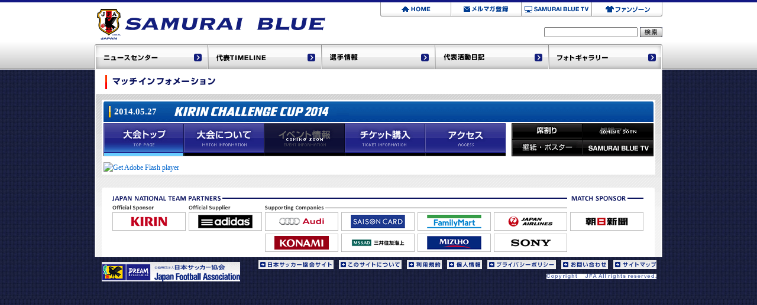

--- FILE ---
content_type: text/html
request_url: http://samuraiblue.jp/match/20140527/index.html
body_size: 7067
content:
<!DOCTYPE HTML PUBLIC "-//W3C//DTD HTML 4.01 Transitional//EN" "http://www.w3.org/TR/html4/loose.dtd">
<html>
<head>
<meta http-equiv="Content-Type" content="text/html; charset=UTF-8">
<meta http-equiv="Content-Script-Type" content="text/javascript">
<meta http-equiv="Content-Style-Type" content="text/css">
<title>マッチインフォメーション | SAMURAI BLUE サッカー日本代表 | 日本サッカー協会</title>
<link rel="stylesheet" type="text/css" href="/shared/css/standard.css" media="screen,print">
<link rel="stylesheet" type="text/css" href="/shared/css/match.css" media="screen,print">

<script type="text/javascript" src="/shared/javascript/com.js"></script>
<link href="/shared/img/match/20140527/com/css/kirin_style.css" rel="stylesheet" type="text/css">

</head>
<body>
<h1>マッチインフォメーション</h1>
<div id="bg">
<div id="content">



<div id="head" class="clearfix">
<p class="logo"><a href="/"><img src="/shared/img/common/_hea_log_01.gif" alt="SAMURAI BLUE"></a></p>
<ul class="sub"
><li><a href="/"><img src="/shared/img/common/_hea_but_01_f1.gif" alt="HOME" class="SARI"></a></li
><li><a href="/info/magazine.html"><img src="/shared/img/common/_hea_but_02_f1.gif" alt="メルマガ登録" class="SARI"></a></li
><li><a href="http://tv.samuraiblue.jp/"><img src="/shared/img/common/_hea_but_03_f1.gif" alt="SAMURAI BLUE TV" class="SARI"></a></li
><li><a href="/fanzone/"><img src="/shared/img/common/_hea_but_04_f1.gif" alt="ファンゾーン" class="SARI"></a></li
></ul>
<form action="/search.html" id="cse-search-box" class="search"> 
    <input type="hidden" name="cx" value="007115596358168020744:5ftdxhenyqs" /> 
    <input type="hidden" name="cof" value="FORID:11;NB:1" /> 
    <input type="hidden" name="ie" value="UTF-8" /> 
    <dl>

      <dt><input name="q" type="text" class="text input01 inputtop" id="keyword" size="30" maxlength="255" /></dt>
      <dt><input name="sa" type="image" class="input02" id="button" src="/shared/img/common/_bod_but_search_f1.gif" alt="検索" class="submit SARI" /></dt>
    </dl>
</form>
<br class="clearance">
<ul class="main"
><li><a href="/newscenter/"><img src="/shared/img/common/_nav_but_01_f1.gif" alt="代表ニュースセンター"></a></li
><li><a href="/timelines/"><img src="/shared/img/common/_nav_but_03_f1.gif" alt="代表TIMELINE"></a></li
><li><a href="/member/"><img src="/shared/img/common/_nav_but_02_f1.gif" alt="選手情報"></a></li
><li><a href="/diary/"><img src="/shared/img/common/_nav_but_04_f1.gif" alt="代表活動日記"></a></li
><li><a href="/gallery/"><img src="/shared/img/common/_nav_but_05_f1.gif" alt="フォトギャラリー"></a></li
></ul>
</div>




<div id="main" class="match">
<div id="main-inner">
<h2><img src="/shared/img/match/mat_pag_ttl.gif" width="186" height="24" alt="マッチインフォメーション"></h2>

	<div class="main-contents">
	
		<div class="main-contents-child">
	


<!-- Main Start -->
<!-- InstanceBeginEditable name="Main" -->
<div id="mainContents">
<!-- menu -->
<div class="naviArea clearfix">
<p class="title_cap"><img src="/shared/img/match/20140527/com/img/mac_tit.gif" alt="2014.05.27 キリンチャレンジカップ2014"><span>2014.05.27</span></p>

<ul id="navi1">
<li class="active"><a class="btn0" href="index.html" title="大会トップ"><span class="text_out">大会トップ</span></a></li>
<li><a class="btn1" href="about/index.html" title="大会について"><span class="text_out">大会について</span></a></li>
<li class="btn2"><span class="text_out">イベント情報</span></li>
<!--<li><a class="btn2" href="event/index.html" title="イベント情報"><span class="text_out">イベント情報</span></a></li>-->
<!--<li class="btn3"><span class="text_out">チケット購入</span></li>-->
<li><a class="btn3" href="ticket/index.html" title="チケット購入"><span class="text_out">チケット購入</span></a></li>
<li><a class="btn4" href="access/index.html" title="アクセス"><span class="text_out">アクセス</span></a></li>
<!--<li class="btn4"><span class="text_out">アクセス</span></li>-->
</ul>

<ul id="navi2">
<li><a class="btn1" href="seat/index.html" title="席割り"><span class="text_out">席割り</span></a></li>
<!--<li class="btn1"><span class="text_out">席割り</span></li>-->
<!--<li><a class="btn2" href="manner/index.html" title="観戦マナー"><span class="text_out">観戦マナー</span></a></li>-->
<li class="btn2"><span class="text_out">観戦マナー</span></li>
<!-- <li class="btn3"><span class="text_out">壁紙・ポスター</span></li> -->
<li><a class="btn3" href="download/index.html" title="壁紙・ポスター"><span class="text_out">壁紙・ポスター</span></a></li>
<li><a class="btn4" href="http://tv.samuraiblue.jp/" target="_blank" title="SAMURAI BLUE TV"><span class="text_out">SAMURAI BLUE TV</span></a></li>
</ul>

</div>
<!-- menu End -->





<!-- mainContents -->
<div class="mainContents">
  <object classid="clsid:D27CDB6E-AE6D-11cf-96B8-444553540000" width="930" height="540" id="myFlashContent">
    <param name="movie" value="index.swf" />
    <!--[if !IE]>-->
	<object type="application/x-shockwave-flash" data="index.swf" width="930" height="540">
	<!--<![endif]-->
    <a href="http://www.adobe.com/go/getflashplayer"> <img src="http://www.adobe.com/images/shared/download_buttons/get_flash_player.gif" alt="Get Adobe Flash player" /> </a>
    <!--[if !IE]>-->
	</object>
	<!--<![endif]-->
  </object>
</div>
<!-- mainContents End -->
<div class="clear"></div>
</div>
<!-- InstanceEndEditable -->
<!-- Main End -->




	
		</div>
	
	
	</div>

				<script type="text/javascript">
				<!--
				document.write("<script type=\"text/javascript\" src=\"/shared/javascript/foot-banner.js?" + new Date().getTime() + "\"><" + "/script>");
				-->
				</script>
</div>
</div>





<div id="foot" class="clearfix">
<p class="logo"><a href="http://www.jfa.or.jp/" target="_blank"><img src="/shared/img/common/_foo_log_01.gif" alt="財団法人　日本サッカー協会"></a></p>
<ul
><li><a href="http://www.jfa.or.jp/" target="_blank"><img src="/shared/img/common/_foo_but_01.gif" alt="日本サッカー協会サイト"></a></li
><li><a href="/info/about.html"><img src="/shared/img/common/_foo_but_02.gif" alt="このサイトについて"></a></li
><li><a href="/info/guideline.html"><img src="/shared/img/common/_foo_but_03.gif" alt="利用規約"></a></li
><li><a href="/info/personal.html"><img src="/shared/img/common/_foo_but_04.gif" alt="個人情報"></a></li
><li><a href="/info/privacy.html"><img src="/shared/img/common/_foo_but_05.gif" alt="プライバシーポリシー"></a></li
><li><a href="/info/inquiry.html"><img src="/shared/img/common/_foo_but_06.gif" alt="お問い合わせ"></a></li
><li><a href="/info/sitemap.html"><img src="/shared/img/common/_foo_but_07.gif" alt="サイトマップ"></a></li
></ul>
<p class="copyright"><img src="/shared/img/common/_foo_cop.gif" alt="Copyright&copy;JFA All rights reserved."></p>
</div>



</div>
</div>
</body>
</html>


--- FILE ---
content_type: text/css
request_url: http://samuraiblue.jp/shared/css/standard.css
body_size: 5108
content:
@charset "utf-8";

/* styles written in this file is for Standard */

body{
	font-family:'Lucida Grande','Hiragino Kaku Gothic ProN', '�q���M�m�p�S ProN W3', 'Meiryo', '���C���I', sans-serif;
	margin:			0px;
	padding:		0px;
	text-align:		center;
	background-image:	url(/shared/img/common/_bod_bg.gif);
	background-repeat:	repeat;
	background-position:	left top;
}

.clearance{
	margin:			0px;
	padding:		0px;
	font-size:		0px;
	line-height:		0;
	visibility:		hidden;
	clear:			both;
}

.clearfix:after{
	content:		".";
	display:		block;
	visibility:		hidden;
	height:			0.1px;
	font-size:		0.1em;
	line-height:		0;
	clear:			both;
}

img,abbr{
	border:			none;
}

.append-context{
	display:		none;
}

.LBX{
	cursor:			pointer;
}

h1{
	display:		none;
}

a:link,
a:visited,
a:hover,
a:active{
	color:			#05489a;
}

div#bg{
	background-image:	url(/shared/img/common/_foo_bg_01.gif);
	background-repeat:	repeat-x;
	background-position:	bottom;
}

div#content{
	padding-top:		4px;
	background-image:	url(/shared/img/common/_hea_bg_01.gif);
	background-repeat:	repeat-x;
	background-position:	top;
}





/* ---------- head ---------- */
div#head{
	width:			960px;
	margin:			0px auto;
	text-align:		left;
}

div#head p.logo{
	margin:			0px;
	padding:		11px 0px 8px 4px;
	float:			left;
}

div#head ul{
	margin:			0px;
	padding:		0px;
	list-style-type:	none;
}

div#head ul li{
	margin:			0px;
	padding:		0px;
	display:		inline;
}

div#head ul.sub{
	float:			right;
}

div#head form{
	margin:			0px;
	padding:		0px;
	text-align:		right;
	width:			200px;
	height:			35px;
	float:			right;
	position:		relative;
}

div#head form input{
	vertical-align:		middle;
}

div#head form dl{
	margin:			0px;
	padding:		0px;
	position:		absolute;
	bottom:			0px;
	left:			0px;
}

div#head form dl dt{
	margin:			0px;
	padding:		0px;
	display:		inline;
}

div#head form dl dt input.text{
	width:			150px;
	font-size:		10px;
}

div#head form dl dd{
	margin:			0px;
	padding:		0px 0px 0px 5px;
	display:		inline;
}

div#head form dl dt input.submit{
}



/* ---------- main ---------- */
div#main{
	width:			960px;
	margin:			0px auto;
	text-align:		left;
	background-image:	url(/shared/img/common/_main_bg_00.gif);
	background-repeat:	repeat-y;
	background-position:	left top;
}

div#main-inner{
	width:			960px;
	background-image:	url(/shared/img/common/_main_bg_01.gif);
	background-repeat:	no-repeat;
	background-position:	left top;
}

div#main h2{
	margin:			0px;
	padding:		9px 0px 8px 18px;
}

div.main-contents{
	width:			936px;
	margin:			10px 0px 22px 12px;
}

div.main-contents p.return-top{
	margin:			0px;
	padding:		0px 11px 0px 0px;
	text-align:		right;
}



div#main div.foot-banner{
	width:			935px;
	margin:			0px 0px 0px 12px;
	padding:		0px 0px 5px 0px;
	background-image:	url(/shared/img/common/_ban_bg_01.jpg);
	background-repeat:	no-repeat;
	background-position:	left top;
}

div#main div.foot-banner ul{
	margin:			0px;
	padding:		0px;
	list-style-type:	none;
	text-align:		center;
}

div#main div.foot-banner ul li{
	margin:			0px;
	padding:		0px 11px 0px 10px;
	display:		inline;
	font-size:		0px;
	line-height:		0;
}

div#main div.foot-banner ul li img{
	vertical-align:		bottom;
	margin-top:		5px;
	margin-bottom:		1px;
}


/*130509 �ǉ�*/

div#main div.foot-banner1305{
	width:			935px;
	margin:			0px 0px 0px 12px;
	padding:		14px 0px 4px 18px;
	background-image:	url(/shared/img/common/_ban_bg_01.jpg);
	background-repeat:	no-repeat;
	background-position:	left top;
	line-height:0;
	font-size:0px;
}

div#main div.foot-banner1305 div.jntp{
	margin:			0px;
	padding:		0px;
	float:left;
}

div#main div.foot-banner1305 div.jntp ul{
	margin:			0px;
	padding:		0px;
	text-align:		left;
	list-style-type:	none;
}

div#main div.foot-banner1305 div.jntp ul li{
	margin:			0px;
	padding:		0px;
	float:left;
}

div#main div.foot-banner1305 div.jntp ul li img,
div#main div.foot-banner1305 div.mats ul li img{
	margin:			0px;
	padding:		0px;
}

div#main div.foot-banner1305 div.jntp ul.off-spo{
	margin-top:			7px;
}
div#main div.foot-banner1305 div.jntp ul.off-spo ul li{
	margin:			0px 5px 5px 0px;
}
div#main div.foot-banner1305 div.jntp ul.off-spo ul{
	margin-top:			3px;

}
div#main div.foot-banner1305 div.mats ul.mat-spo{
	margin-top:			19px;
}

div#main div.foot-banner1305 div.mats ul{
	margin:			0px;
	padding:		0px;
	text-align:		left;
	list-style-type:	none;

}
div#main div.foot-banner1305 div.mats ul li{
	margin:			0px;
	padding:		0px;
}


div#main div.foot-banner1305 div.mats{
	margin:			0px;
	padding:		0px;
}



/* ---------- foot ---------- */
div#foot{
	width:			960px;
	height:			71px;
	margin:			0px auto;
	text-align:		left;
}

div#foot p{
	margin:			0px;
	padding:		0px;
}

div#foot p.logo{
	padding:		8px 0px 0px 12px;
	float:			left;
}

div#foot p.copyright{
	padding:		8px 10px 0px 0px;
	float:			right;
}

div#foot ul{
	margin:			0px;
	padding:		5px 10px 0px 0px;
	list-style-type:	none;
	float:			right;
	font-size:		0px;
	line-height:		0;
}

div#foot ul li{
	margin:			0px;
	padding:		0px 0px 0px 9px;
	display:		inline;
}

div#foot ul li img{
	vertical-align:		bottom;
}






--- FILE ---
content_type: text/css
request_url: http://samuraiblue.jp/shared/css/match.css
body_size: 1494
content:
@charset "utf-8";


.pb150{
	padding-bottom:		150px;
}



/* styles written in this file is for Standard */

.match div.main-contents-child{
	padding:		0px 0px 3px 0px;
	background-color:	#ffffff;
	background-image:	url(/shared/img/match/mat_bod_bg_bottom.jpg);
	background-repeat:	no-repeat;
	background-position:	left bottom;
}

.match div.main-contents-child #mainContents{
	padding:		3px 3px 0px 3px;
	background-image:	url(/shared/img/match/mat_bod_bg_top.jpg);
	background-repeat:	no-repeat;
	background-position:	left top;
	font-size:		12px;
	line-height:		1.4;
}

.match div.main-contents-child object{
	vertical-align:		bottom;
}

.match div.timeline{
	margin:			0px 0px 1px 0px;
	padding:		0px 0px 3px 0px;
	background-image:	url(/shared/img/match/mat_TL_bg.gif);
	background-repeat:	no-repeat;
	background-position:	left bottom;
}

.match div.timeline h3{
	margin:			0px;
	padding:		0px;
}

.match div.timeline h3 img{
	cursor:			pointer;
}

.match div.timeline div#TL{
	width:			930px;
	height:			200px;
	background-color:	#eeeeee;
	margin:			0px 0px 0px 3px;
	font-size:		12px;
	line-height:		1.4;
}

.simileAjax-bubble-container{
	font-size:		12px;
	line-height:		1.4;
}


.mainContents h4{
	padding:		0px 0px 0px 20px;
	margin:			0px;
	line-height:		2.3;
	height:30px;
	color:#ffffff;
	font-size:14px;
	font-weight:900;
	background-image:	url(/shared/img/match/20100202/com/img/titl_hed.gif);
	background-repeat:	no-repeat;
	background-position:	left bottom;
}




















--- FILE ---
content_type: text/css
request_url: http://samuraiblue.jp/shared/img/match/20140527/com/css/kirin_style.css
body_size: 7051
content:
@charset "utf-8";

html{filter: expression(document.execCommand("BackgroundImageCache", false, true));}
.clearfix:after {

    content: "."; 
    display: block; 
    height: 0; 
    clear: both; 
    visibility: hidden;
}
.clearfix {display: inline-block;}
/* Hides from IE-mac \*/
* html .clearfix {height: 1%;}
.clearfix {display: block;}
/* End hide from IE-mac */


/*---------- navi ----------*/

.naviArea p.title_cap{
	height:			37px;
	position:		relative;
}

.naviArea p.title_cap span{
	position:		absolute;
	top:			5px;
	left:			18px;
	color:			#FFFFFF;
	font-size:		15px;
	line-height:		1.6;
	font-weight:		bold;
}

.naviArea{
	padding-bottom:10px;
}

/*---- navi1 ----*/
ul#navi1{
	width:680px;
	margin:0;
	padding:0;
	float:left;
}
ul#navi1 li{
	list-style-type:none;
	margin:0;
	padding:0;
	float:left;
}
ul#navi1 li a{
	width:136px;
	height: 56px;
	background: url(../img/navi1.gif) no-repeat 0 0;
	display: block;
}
ul#navi1 li a.btn0 {background-position:0 0;}
ul#navi1 li a.btn0:hover ,ul#navi1 li.active a.btn0 {background-position:0 -56px;}
ul#navi1 li a.btn1 {background-position:-136px 0;}
ul#navi1 li a.btn1:hover ,ul#navi1 li.active a.btn1 {background-position:-136px -56px;}
ul#navi1 li a.btn2 {background-position:-272px 0;}
ul#navi1 li a.btn2:hover ,ul#navi1 li.active a.btn2 {background-position:-272px -56px;}
ul#navi1 li a.btn3 {background-position:-408px 0;}
ul#navi1 li a.btn3:hover ,ul#navi1 li.active a.btn3 {background-position:-408px -56px;}
ul#navi1 li a.btn4 {background-position:-544px 0;}
ul#navi1 li a.btn4:hover ,ul#navi1 li.active a.btn4 {background-position:-544px -56px;}


ul#navi1 li.btn1 {
background-position:-136px -112px;
}

ul#navi1 li.btn2 {
background-position:-272px -112px;
}

ul#navi1 li.btn3 {
background-position:-408px -112px;
}

ul#navi1 li.btn4 {
background-position:-544px -112px;
}

ul#navi1 li{
	width:136px;
	height: 56px;
	background: url(../img/navi1.gif) no-repeat 0 0;
	display: block;
}





/*---- navi2 ----*/
ul#navi2{
	width:240px;
	margin:0;
	padding:0;
	float:right;
}
ul#navi2 li{
	list-style-type:none;
	margin:0;
	padding:0;
	float:left;
}
ul#navi2 li a{
	width:120px;
	height: 28px;
	background: url(../img/navi2.gif) no-repeat 0 0;
	display: block;
}
ul#navi2 li a.btn1 {background-position:0 0;}
ul#navi2 li a.btn1:hover ,ul#navi2 li.active a.btn1 {background-position:0 -28px;}
ul#navi2 li a.btn2 {background-position:-120px 0;}
ul#navi2 li a.btn2:hover ,ul#navi2 li.active a.btn2 {background-position:-120px -28px;}
ul#navi2 li a.btn3 {background-position:-240px 0;}
ul#navi2 li a.btn3:hover ,ul#navi2 li.active a.btn3 {background-position:-240px -28px;}
ul#navi2 li a.btn4 {background-position:-360px 0;}
ul#navi2 li a.btn4:hover ,ul#navi2 li.active a.btn4 {background-position:-360px -28px;}
span.text_out {
	position:absolute;
	top:-5000px;
	left:-999px;
}
/*IEのみ*/
* html span.text_out{
	position:static;
	visibility: hidden;
}

ul#navi2 li.btn1 {
background-position:0 -56px;
}
ul#navi2 li.btn2 {
background-position:-120px -56px;
}
ul#navi2 li.btn3 {
background-position:-240px -56px;
}
ul#navi2 li {
	width:120px;
	height: 28px;
	background: url(../img/navi2.gif) no-repeat 0 0;
	display: block;
}






/*---------- sponsor ----------*/
.sponsorArea{
	padding-top:10px;
}
.partners{
	width:837px;
	float:left;
}
.sponsor{
	float:left;
}
.mainsponsor{
	padding-left:3px;
	float:left;
}
.mgnB{
	margin-bottom:3px;
}
.mgnL{
	margin-left:3px;
}


/*---------- mainContents ----------*/
.pagetop{
	padding:20px 15px 10px;
	text-align:right;
}
.mainContents{
	width:930px;
}
.contents{
	padding:12px 15px 0px;
}
.contentsR{
	width:660px;
	float:right;
}
.contentsL{
	width:220px;
	float:left;
}


/*---- main ----*/
.contentsR p.mainTitle{
	padding:8px 0px 11px 22px;
	background:#FFF url(../img/main_t.gif) no-repeat left bottom;
	font-size:1.2em;
	line-height:1;
	font-weight:bold;
	color:#202289;
}
.titleMgnB{
margin-bottom:15px;
}
.titleMgnT{
margin-top:25px;
}
.titleMgnTB{
margin:25px 0 15px;
}

/*- dotline -*/
p.dot{
	padding: 0 0 5px;
	background:#FFF url(../img/dotline.gif)  repeat-x left bottom;
}
.dotLine td{
	padding: 5px 5px;
	background:#FFF url(../img/dotline.gif)  repeat-x left bottom;
}

/*- button -*/
.btnBG{
	margin-top:20px;
	background:url(../img/btn_bg.gif) ;
	text-align:center;
}

/*---- font ----*/
p , td , th , a{
	font-size:12px;
/*	font-size:1.1em;*/
	line-height:1.5;
	margin:0;
	padding:0;
}
.fcolor1{
	color:#202289;
}
.fcolor2{
	color:#DC1F01;
}
.mainContents a:link ,
.mainContents a:visited {
	color:#0065CD;
	text-decoration: none;
}
.mainContents a:hover ,
.mainContents a:active {
	color:#1F2387;
	text-decoration: underline;
}

/*---- margin ----*/
.mgnT01{
/*	margin-top:25px;*/
}
.mgnT02{
	margin-top:15px;
}

/*---- table ----*/
table.line1{
	border-collapse: collapse;
}
table.line1 td{
	padding:5px;
	background:#FFF;
	border:1px solid #C0C0C0;
}
table.line1 td.bg1{
	background:#DFDEEE;
}
table.line1 td.bg2{
	background:#EBEBEB;
}
table.line1 td.price{
	text-align:right;
	font-weight:bold;
	color:#DC1F01;
}
table.line2{
	border-collapse: collapse;
}
table.line2 td{
	padding:4px;
	font-size:10px;
	line-height:1;
	background:#FFF;
	border:1px solid #C0C0C0;
}
table.line2 td.bg1{
	background:#EBEBEB;
}
table.line2 td.map{
	padding:0;
}


/*---- team ----*/
.teamL{
	width:420px;
	float:left;
}
.teamR{
	width:220px;
	float:right;
}


/*---- side ----*/
.contentsL p.sideTitle{
	padding:8px 0px 11px 22px;
	background:#FFF url(../img/side_t.gif) no-repeat left bottom;
	font-size:1.2em;
	line-height:1;
	font-weight:bold;
	color:#202289;
}
.contentsL ul{
	width:220px;
	margin:5px 0 0;
	padding:0;
}
.contentsL ul li{
	list-style-type:none;
	margin:0;
	padding:0px;
/*	background:#FFF url(../img/dotline.gif)  repeat-x left bottom;
	border:1px solid #ff0000;*/
}
.contentsL ul li.l{
	float:left;
	margin:0px 10px 0px 10px;
}

.contentsL ul li a{
	margin:0;
	padding:0 0 0 9px;
	background:#FFF url(../img/side_arrow.gif) no-repeat left top;
}

.sideMgn{
	margin-top:15px;
}

div.sub-naviArea{
	height:58px;
	margin:0px 0px 5px 0px;

}

div.sub-naviArea ul{
	margin:5px 0px 0px 0px;
	padding:0;


}
div.sub-naviArea ul li{
	list-style-type:none;
	margin:0;
	padding:0;
	float:left;


}

div.sub-naviArea ul li.part{
	margin:0px 0px 0px 19px;
}

.concourse{
padding:0px 5px;
}
.concourse img{
	margin:0px 0px 10px 0px;
}

.areacolor{
	padding:	0px 5px 3px 0px;
	margin:	0px 0px 0px 0px;
	vertical-align:middle;


}
.tiketjfa{
	padding:	0px 2px 4px 3px;
	margin:	0px 0px 0px 0px;
	vertical-align:middle;


}

p.quote {
color:#05489A;
font-size:10px;
margin:0 auto;
padding:3px 0 0;
}

tr.int-tit th{
	padding: 3px 5px;
	background-color: #A3BAE3;
	border:1px solid #D6E2F4;
}

table.ticket-table{
background-color:#D6E2F4;
}
table.ticket-table span{
font-size:10px;
font-weight:normal;
}

.ico_2{
	margin:			0px;
	padding:		0px 4px 4px 0px;
	vertical-align:	middle;
}




.ulList2 {
	margin:0 0 0 0;
	padding:0 0 0 1.5em;
	list-style-type: none;
	text-indent:-1.5em;
}

.guide p{
	text-align:	center;
}







--- FILE ---
content_type: text/css
request_url: http://samuraiblue.jp/shared/css/safari.css
body_size: 150
content:
@charset "utf-8";

/* styles written in this file is for safari */



body{
	font-family:		"Hiragino Kaku Gothic Pro";
}












--- FILE ---
content_type: text/css
request_url: http://samuraiblue.jp/shared/css/print.css
body_size: 93
content:
@charset "utf-8";

/* styles written in this file is for print */














--- FILE ---
content_type: application/javascript
request_url: http://samuraiblue.jp/shared/javascript/foot-banner.js?1768786937968
body_size: 2919
content:
document.write('<div class="foot-banner1305">');
document.write('<div class="jntp">');
document.write('<img src="/shared/img/common/foo_tit_01.gif" alt="JAPAN NATIONAL TEAM PATTNERS">');
document.write('<ul class="off-spo"');
document.write('><li><img src="/shared/img/common/foo_tit_03.gif" alt="Official Sponsor"');
document.write('><ul');
document.write('><li><a href="http://www.kirinholdings.co.jp/csr/sports/soccer/index.html" target="_blank"><img src="/shared/img/common/foo_ban_kirin.gif" alt="KIRIN"></a></li');
document.write('></ul');
document.write('></li');
document.write('><li><img src="/shared/img/common/foo_tit_04.gif" alt="Official Supplier"');
document.write('><ul');
document.write('><li><a href="http://www.adidas.com/jp/homepage.asp" target="_blank"><img src="/shared/img/common/foo_ban_adidas.gif" alt="adidas"></a></li');
document.write('></ul></li');
document.write('><li class="sup-com"><img src="/shared/img/common/foo_tit_05.gif" alt="Supporting Companies"');
document.write('><ul');
document.write('><li><a href="http://www.audi.co.jp/jp/brand/ja.html" target="_blank"><img src="/shared/img/common/foo_ban_audi.gif" alt="Audi"></a></li');
document.write('><li><a href="http://www.saisoncard.co.jp/" target="_blank"><img src="/shared/img/common/foo_ban_saison.gif" alt="セゾンカード"></a></li');
document.write('><li><a href="http://www.family.co.jp/index.html" target="_blank"><img src="/shared/img/common/foo_ban_familymart.gif" alt="FamilyMart"></a></li');
document.write('><li><a href="http://www.jal.co.jp/" target="_blank"><img src="/shared/img/common/foo_ban_jal.gif" alt="JAL"></a></li');
document.write('></ul');
document.write('');
document.write('><ul');
document.write('><li><a href="http://www.konami-digital-entertainment.co.jp/" target="_blank"><img src="/shared/img/common/foo_ban_konami.gif" alt="コナミデジタルエンタテインメント"></a></li');
document.write('><li><a href="http://www.ms-ins.com/" target="_blank"><img src="/shared/img/common/foo_ban_mitsui.gif" alt="三井住友海上"></a></li');
document.write('><li><a href="http://www.mizuho-fg.co.jp/index.html" target="_blank"><img src="/shared/img/common/foo_ban_mizuho.gif" alt="みずほフィナンシャルグループ"></a></li');
document.write('><li><a href="http://football.sony.net/ja/" target="_blank"><img src="/shared/img/common/foo_ban_sony.gif" alt="SONY"></a></li');
document.write('></ul></li');
document.write('></ul>');
document.write('</div>');
document.write('');
document.write('<div class="mats"><img src="/shared/img/common/foo_tit_02.gif" alt="MATCH SPONSOR">');
document.write('<ul class="mat-spo"');
document.write('><li><a href="http://www.asahi.com/" target="_blank"><img src="/shared/img/common/foo_ban_asahi.gif" alt="朝日新聞"></a></li');
document.write('></ul>');
document.write('</div>');
document.write('<br class="clearance">');
document.write('</div>');

--- FILE ---
content_type: application/javascript
request_url: http://samuraiblue.jp/shared/javascript/com.js
body_size: 106080
content:
/* faster access by caching the window's properties by amachang. http://d.hatena.ne.jp/amachang/20071010/1192012056 */
/*@cc_on if (@_jscript_version < 9){ eval((function(props) { var code = []; for (var i = 0, l = props.length;i<l;i++){ var prop = props[i]; window['_'+prop]=window[prop]; code.push(prop+'=_'+prop); }; return 'var '+code.join(','); })('document self top parent alert setInterval clearInterval setTimeout clearTimeout'.split(' ')));} @*/
/* setInterval03.js by amachang. http://d.hatena.ne.jp/amachang/20060924/1159084608 */
(function(){ var _si_nativeSetInterval = window.setInterval , _si_nativeClearInterval = window.clearInterval , _si_intervalTime = 10 , _si_counter = 1 , _si_length = 0 , _si_functions = {} , _si_counters = {} , _si_numbers = {} , _si_intervalId = undefined; var _si_loop = function() { var f = _si_functions, c = _si_counters, n = _si_numbers; for(var i in f) { if(!--c[i]) { f[i](); c[i] = n[i]; } } }; window.setInterval = function(handler, time) { if(typeof handler == 'string') handler = new Function(handler); _si_functions[_si_counter] = handler; _si_counters[_si_counter] = _si_numbers[_si_counter] = Math.ceil(time / _si_intervalTime); if (++_si_length && !_si_intervalId) { _si_intervalId = _si_nativeSetInterval(_si_loop, _si_intervalTime); }; return _si_counter++; }; window.clearInterval = function(id) { if(_si_functions[id]) { delete _si_functions[id]; delete _si_numbers[id]; delete _si_counters[id]; if (!--_si_length && _si_intervalId) { _si_nativeClearInterval(_si_intervalId); _si_intervalId = undefined; } } }; })();
function COM(){
	var common = this;
	/* ---------- Enhancing of built-in class ---------- */
	COM.prototype.String = function(){ var Wrap = this; this.str = new String(arguments[0]); var Substance = this.str; for(var i in this)(function(prop){ if(Wrap[prop] instanceof Function)(function(name,method){ Substance[name] = function(){ return method.apply(Substance,arguments); } })(prop,Wrap[prop]); })(i); return this.str; };
	COM.prototype.String.prototype = { addGetParameter : function(param){ return (this.indexOf("?") != -1) ? this + "&" + common.createGetString(param) : this + "?" + common.createGetString(param) ; }, untiCache : function(){ return this + ((this.indexOf("?") != -1) ? "&" : "?") + (new Date()).getTime() ; }, trim : function(){ var pattern = (arguments.length > 0 && arguments[0] === true) ? /^[\s\r\n]*|[\s\r\n]*$/g : /^\s*|\s*$/g ; return this.replace(/^\s*|\s*$/g,""); }, each : function(){ var callback = (arguments.length > 0 && typeof arguments[0] == "function") ? arguments[0] : null ; for(var i=0 , l=this.length ; i<l ; i++) if(callback) callback(this.charAt(i)); } };
	COM.prototype.Object = function(){ var Wrap = this; this.obj = {}; var Substance = this.obj; for(var i in this)(function(prop){ if(Wrap[prop] instanceof Function)(function(name,method){ Substance[name] = function(){ return method.apply(Substance,arguments); } })(prop,Wrap[prop]); })(i); return this.obj; };
	COM.prototype.Object.prototype = { each : function(){ var func = arguments[0]; for(var i in this) func.apply(this[i],[i,this[i]]); } };
	COM.prototype.Array = function(){ var Wrap = this; this.arr = []; this.arr.push.apply(this.arr,arguments); var Substance = this.arr; for(var i in this)(function(prop){ if(Wrap[prop] instanceof Function)(function(name,method){ Substance[name] = function(){ return method.apply(Substance,arguments); } })(prop,Wrap[prop]); })(i); return this.arr; };
	COM.prototype.Array.prototype = { item : function(){ var A = this; if(isNaN(arguments[0])){ return this[0]; } else{ if(arguments[0] > 0){ return this[arguments[0]]; } else{ return this[this.length + arguments[0]]; } } }, each : function(){ var func = arguments[0]; for(var i=0 , l=this.length ; i<l ; i++) func.apply(this[i],[i,this[i]]); }, shuffle : function(){ var tmp = []; tmp.push.apply(tmp,this); var len = tmp.length , ret = new common.Array(); while(len){ var c = Math.floor(Math.random() * len); ret[ret.length] = tmp[c]; tmp.splice(c,1); len--; } return ret; }, search : function(){ var ret = new common.Array() , needle = arguments[0]; if(arguments.length < 1) return ret; this.each(function(index,item){ if(item == needle) ret.push(index); }); return ret; }, swap : function(){ if(arguments.length < 2) return this; var ret = new common.Array() , isKey = (arguments.length > 2 && arguments[2].toUpperCase() == "KEY") ? true : false , ARR = this; if(isKey){ this.each(function(index,item){ if(index == arguments[0]) ret.push(ARR[arguments[1]]); else if(index == arguments[1]) ret.push(ARR[arguments[0]]); else ret.push(item); }); } else{ var item1 = this.search(arguments[0]); var item2 = this.search(arguments[1]); if(item1.length < 1 || item2.length < 2) return this; this.each(function(index,item){ if(index == item1[0]) ret.push(ARR[item1[0]]); else if(index == item2[0]) ret.push(ARR[item2[0]]); else ret.push(item); }); } return ret; }, DeleteByItem : function(){ if(arguments.length < 1) return this; var Arr = this; var arg = new common.Array(); arg.push.apply(arg,arguments); arg.each(function(index,item){ var result = Arr.search(item); result.sort(function(a,b){ return (a - b) }); for(var i=result.length-1 ; i>=0 ; i--)(function(key){ Arr.splice(key,1); })(result[i]); }); } };
	COM.prototype.Image = function(){ var Wrap = this; this.img = common.A(new Image()); var Substance = this.img; for(var i in this)(function(prop){ if(Wrap[prop] instanceof Function)(function(name,method){ Substance[name] = function(){ return method.apply(Substance,arguments); } })(prop,Wrap[prop]); })(i); if(arg.length > 0 && typeof arg[0] == "string") this.img.src = arg[0]; return this.img; };
	COM.prototype.Image.prototype = { load : function(){ var arg = new common.Array(); arg.push.apply(arg,arguments); var src = (arg.length > 0 && typeof arg[0] == "string") ? arg[0] : null ; var callback = (arg.length > 0 && typeof arg.item(-1) == "function") ? arg.item(-1) : null ; if(callback) this.addEventListener("load",callback); } };
	/* ---------- variables ---------- */
	this.__WindowOnload        = window.onload;
	this.__WindowOnresize      = window.onresize;
	this.__WindowOnscroll      = window.onscroll;
	this._startup_items        = new common.Array();
	this._onresize_items       = new common.Array();
	this._onscroll_items       = new common.Array();
	this._scriptName           = "com.js";
	this._SARI_safemode        = 1;
	this._SARI_safemode_array  = new common.Array("img","input");
	this._SARI_className       = "SARI";
	this._SARI_object          = {};
	this._mailto_className     = "mailto";
	this._DOM                  = false;
	this._debugger             = {};
	this._debugger.write       = function(){};
	this._debug_mode           = false;
	this._debug_position       = "top right";
	this._debug_size           = [500,300];
	this._highestdepth         = 0;
	this._e                    = new common.Array();
	/* ---------- functions ---------- */
	COM.prototype.event = function(){ this.element = {}; this.func = new common.Array(); };
	COM.prototype.event.prototype = { addElement : function(ee,eid){ this.element[eid] = ee; } }; this.event = new common.event();
	COM.prototype.eventElement = function(element){ this.obj = (element.isCE) ? element : common.A(element) ; this.func = {}; this.listener = {}; };
	COM.prototype.eventElement.prototype = { __addEvent : function(type){ if(document.addEventListener){ this.obj.__addEventListener(type,this.listener[type],false); } else if(document.attachEvent){ if((type == "load" && /IMG|INPUT|SCRIPT|FRAME|IFRAME/.test(this.obj.nodeName)) && /complete|loaded/.test(this.obj.readyState)) this.exec(type,window.event); else this.obj.attachEvent("on" + type,this.listener[type]); } }, __removeEvent : function(type){ if(document.removeEventListener) this.obj.__removeEventListener(type,this.listener[type],false); else if(document.detachEvent) this.obj.detachEvent("on" + type,this.listener[type]); }, exec : function(type,evt){ var EE = this; if(this.func[type]) this.func[type].each(function(index,key){ common.event.func[key](EE.obj,evt); }); }, add : function(type,key){ var EE = this; if(!this.listener[type]){ this.listener[type] = function(e){ var evt = (window.event) ? window.event : e ; EE.exec(type,evt); }; this.__addEvent(type); } if(!this.func[type]) this.func[type] = new common.Array(); this.func[type].push(key); }, remove : function(){ var arg = new common.Array(); arg.push.apply(arg,arguments); var EE = this; var type = (arg.length > 0 && typeof arg[0] == "string") ? arg[0] : null ; var key = (arg.length > 0 && !isNaN(arg[1])) ? arg[1] : null ; for(var i in this.func){ if(type == null || type == i){ if(key != null) this.func[i].remove(key); if(key == null || this.func[i].length < 1){ delete this.func[i]; this.__removeEvent(i); this.listener[i] = null; delete this.listener[i]; } } } } };
	COM.prototype.bind = function(element,type,fn){ if(!element.eid){ element.eid = (new Date()).getTime(); common.event.addElement(new common.eventElement(element),element.eid); } var key = null; var sres = common.event.func.search(fn); if(sres.length < 1){ common.event.func.push(fn); key = common.event.func.length - 1; } else{ key = sres[0]; } common.event.element[element.eid].add(type,key); };
	COM.prototype.unbind = function(element,type,fn){ if(!element.eid) return; var sres = common.event.func.search(fn); var key = (sres.length > 0) ? parseInt(sres[0]) : null; common.event.element[element.eid].remove(type,key); };
	COM.prototype.Import = function(src){ var att = (arguments.length > 1 && typeof arguments[1] == "object") ? arguments[1] : {} , script = document.createElement("script") , flag = true; script.type = "text/javascript"; script.src = src; for(var i in att) script.setAttribute(i,att[i]); common.getElementsBySelector("script").each(function(index,item){ if(item.src == script.src) flag = false; }); if(flag !== true) return; if(common._DOM !== true) document.write("<" + "script type=\"text/javascript\" src=\"" + src + "\"></" + "script>"); else common.getElementsBySelector("head")[0].appendChild(script); };
	COM.prototype.getElementsByTagAndClassName = function(tag_name,class_name){ return common.D((tag_name == "*") ? "."+class_name : tag_name+"."+class_name); };
	COM.prototype.getBeforeElement = function(obj){ var ret = false; (function(elem){ if(!!elem.previousSibling){ var tmp = elem.previousSibling; if(tmp.nodeType == 1) ret = tmp; else arguments.callee(tmp); } })(obj); return ret; };
	COM.prototype.getNextElement = function(obj){ var ret = false; (function(elem){ if(!!elem.nextSibling){ var tmp = elem.nextSibling; if(tmp.nodeType == 1) ret = tmp; else arguments.callee(tmp); } })(obj); return ret; };
	COM.prototype.getChildElements = function(obj){ var ret = [] , cn = obj.childNodes; for(var i=0 , l=cn.length ; i<l ; i++) if(cn[i].nodeType == 1) ret.push(cn[i]); return ret; };
	COM.prototype.getChildElementsByTagName = function(obj,tagname){ var ret = [] , cn = obj.childNodes; for(var i=0 , l=cn.length ; i<l ; i++) if(cn[i].nodeType == 1 && cn[i].nodeName == tagname.toUpperCase()) ret.push(cn[i]); return ret; };
	COM.prototype.getChildElementById = function(obj,id){ var ret = null , cn = obj.childNodes; for(var i=0 , l=cn.length ; i<l ; i++){ if(cn[i].nodeType == 1 && cn[i].id == id) ret = cn[i]; break; } return ret; };
	COM.prototype.isClassMatch = function(element,className){ if(!element.className) return; var ret = false; for(var cls = element.className.split(" ") , i=0 , l=cls.length ; i<l ; i++){ if(cls[i] == className){ ret = true; break; } } return ret; };
	COM.prototype.isAttMatch = function(element,att){ var ret = true; for(var i in att){ if(!element[i] || element[i] != att[i]){ ret = false; break; } } return ret; };
	COM.prototype.getElementsBySelector = function(selector){ var _ret = new common.Array() , _r = -1 , _arg = arguments , _root = (_arg.length>1&&_arg[1].nodeType==1)?_arg[1]:document , _sel = new common.Array() , _sep_tmp = null , _sep_pattern = /[ >\+]/g , _tagname_pattern = /^(A|ABBR|ACRONYM|ADDRESS|APPLET|AREA|B|BASE|BASEFONT|BDO|BGSOUND|BIG|BLINK|BLOCKQUOTE|BODY|BR|BUTTON|CAPTION|CENTER|CITE|CODE|COL|COLGROUP|COMMENT|DD|DEL|DFN|DIR|DIV|DL|DT|EM|EMBED|FIELDSET|FONT|FORM|FRAME|FRAMESET|H1|H2|H3|H4|H5|H6|HEAD|HR|HTML|I|IFRAME|ILAYER|IMG|INPUT|INS|ISINDEX|KBD|LABEL|LAYER|LEGEND|LI|LINK|LISTING|MAP|MARQUEE|MENU|META|MULTICOL|NOBR|NOEMBED|NOFRAMES|NOLAYER|NOSCRIPT|OBJECT|OL|OPTGROUP|OPTION|P|PARAM|PLAINTEXT|PRE|Q|RB|RP|RT|RUBY|S|SAMP|SCRIPT|SELECT|SMALL|SPACER|SPAN|STRIKE|STRONG|STYLE|SUB|SUP|TABLE|TBODY|TD|TEXTAREA|TFOOT|TH|THEAD|TITLE|TR|TT|U|UL|VAR|WBR|XMP)$/ig , _classname_pattern = /\.([a-z_\u00C0-\uFFEE\-][\w\u00C0-\uFFEE\-]*)/i , _id_pattern = /#([a-z_\u00C0-\uFFEE\-][\w\u00C0-\uFFEE\-]*)/i , _att_pattern = /\[([^\]=]+)(?:=["']?([^\'\"\]]+)['"]?)?\]/g , _pseudo_pattern = /:(link|visited|hover|active|first\-child|last\-child|focus|first\-line|first\-letter|nth\-child|nth\-last\-child|nth\-of\-type|nth\-last\-of\-type)(?:\(([^\)]+)\))?/ig , _quick_selector = { "body" : document.body }; selector = new common.String(selector); selector = selector.trim(); selector = selector.replace(/(['"])([^"']+)\1/g,function($0,$1,$2){ return $1 + $2.replace(/\s/g,"%%NBSP%%") + $1; }); selector = selector.replace(/\s*(?:\[|\()[^\]\)]+(?:\]|\))/g,function($0){ $0 = new common.String($0); return $0.trim().replace(/\s/g,""); }); selector = selector.replace(/\s*( |>|\+|\:)\s*/g,"$1"); (function(selsrc,root){ if(selsrc.indexOf(",") != -1){ var tmp = selsrc.split(","); for(var i=0 , l=tmp.length ; i<l ; i++) arguments.callee(tmp[i],root); } else{ var sel_array = selsrc.replace(_sep_pattern,"%%SEP%%").replace(/%%NBSP%%/g," ").split("%%SEP%%") , sep_match = selsrc.match(_sep_pattern) , ret = [] , r = -1 , i=0 , len=sel_array.length; if(!sep_match) sep_match = []; else sep_match.unshift(null); (function(INDEX,ROOT){ var F = arguments.callee , ATT = null , PSEUDO = null , TAG = null , CLASS = null , ID = null; var SEL = sel_array[INDEX].replace(_att_pattern,function($0,name,value){ if(!ATT) ATT = {}; ATT[name] = value; return ""; }).replace(_pseudo_pattern,function($0,name,syntax){ if(!PSEUDO) PSEUDO = {}; PSEUDO[name] = syntax; return ""; }).replace(_classname_pattern,function($0,value){ CLASS = value; return ""; }).replace(_id_pattern,function($0,value){ ID = value; return ""; }).replace(_tagname_pattern,function($0){ TAG = $0; return ""; }); var SEP = sep_match[INDEX]; if(SEP == "+"){ (function(){ if(ROOT == document) return; var pE = common.getBeforeElement(ROOT) , nE = common.getNextElement(ROOT) , tmp = []; if(pE) tmp.push(pE); if(nE) tmp.push(nE); if(tmp.length < 1) return; for(var t=0 , n=tmp.length ; t<n ; t++)(function(ind,item){ var flag = true; if(TAG && item.nodeName != TAG.toUpperCase()) flag = false; if(CLASS && !common.isClassMatch(item,CLASS)) flag = false; if(ID && item.id != ID) flag = false; if(ATT && !common.isAttMatch(item,ATT)) flag = false; if(flag == true){ if(INDEX < len - 1) F(INDEX + 1,item); else _ret[++_r] = item; } })(t,tmp[t]); })(); } else{ (function(){ if(ID){ var tmp = document.getElementById(ID); if(tmp && (ROOT == document || tmp.parentNode == ROOT) && (!ATT || common.isAttMatch(tmp,ATT))){ if(INDEX < len - 1) F(INDEX + 1,tmp); else _ret[++_r] = tmp; } } else{ var tmp = (SEP == ">") ? common.getChildElementByTagName((TAG)?TAG:"*",ROOT) : ROOT.getElementsByTagName((TAG)?TAG:"*"); for(var t=0 , n=tmp.length ; t<n ; t++)(function(ind,item){ var flag = true; if(CLASS && !common.isClassMatch(item,CLASS)) flag = false; if(ATT && !common.isAttMatch(item,ATT)) flag = false; if(flag == true){ if(INDEX < len - 1) F(INDEX + 1,item); else _ret[++_r] = item; } })(t,tmp[t]); } })(); } })(i,root); } })(selector,_root); return _ret; };
	COM.prototype.D = common.getElementsBySelector;
	COM.prototype.clearChildNodes = function(obj){ if(!obj) return; var cn = obj.childNodes , ret = new common.Array(); for(var i=cn.length-1 ; i>=0 ; i--){ ret.push(cn[i]); obj.removeChild(cn[i]); } return ret.reverse(); };
	COM.prototype.A = function(obj){ var ret = null; common._e.each(function(index,item){ if(item == obj) ret = item; }); if(!ret){ ret = (function(element){ if(element.addEventListener) element.__addEventListener = element.addEventListener; element.addEventListener = function(type,cb){ var useCapture = (arguments.length > 2 && arguments[2] === true) ? true : false ; common.bind(element,type,cb,useCapture); return element; }; if(element.removeEventListener) element.__removeEventListener = element.removeEventListener; element.removeEventListener = function(type,cb){ var useCapture = (arguments.length > 2 && arguments[2] === true) ? true : false ; common.unbind(element,type,cb,useCapture); return element; }; element.setStyle = function(style){ common.setStyle(element,style); return element; }; element.getSize = function(){ return { w : element.offsetWidth , h : element.offsetHeight }; }; element.setAtt = function(){ if(typeof arguments[0] == "object"){ var override = (arguments.length > 1 && arguments[1] == true) ? true : false; for(var i in arguments[0]){ if(!element.getAttribute(i) || override == true){ if(i.toUpperCase() == "CLASS") element.className = arguments[0][i]; else element.setAttribute(i,arguments[0][i]); } } } else if(arguments.length >= 2 && typeof arguments[0] == "string" && typeof arguments[1] == "string"){ var override = (arguments.length > 2 && arguments[2] == true) ? true : false; if(!element.getAttribute(arguments[0]) || override == true){ if(arguments[0].toUpperCase() == "CLASS") element.className = arguments[1]; else element.setAttribute(arguments[0],arguments[1]); } } return element; }; element.getAtt = function(){ if(arguments.length > 0 && typeof arguments[0] == "string"){ if(arguments[0].toUpperCase() == "CLASS") return element.className; else return element.getAttribute(arguments[0]); } else{ var ret = {}; for(var i=0 , l=element.attributes.length ; i<l ; i++)(function(){ var att_name = (element.attributes[i].nodeName.toUpperCase == "CLASS" || element.attributes[i].nodeName.toUpperCase == "CLASSNAME") ? "class" : element.attributes[i].nodeName ; var att_value = (att_name == "class") ? element.className : element.getAttribute(att_name) ; ret[att_name] = att_value; })(i); return ret; } }; element.append = function(node){ element.appendChild(node); return element; }; element.remove = function(node){ element.removeChild(node); return element; }; element.before = function(node){ element.parentNode.insertBefore(node,element); return element; }; element.after = function(node){ var strict = (arguments.length > 1 && arguments[1] == true) ? true : false ; var n = common.getNextElement(element); if(strict && element.nextSibling) element.parentNode.insertBefore(node,element.NextSibling); else if(n) element.parentNode.insertBefore(node,n); else element.parentNode.appendChild(node); return element; }; element.Delete = function(){ var p = element.parentNode; if(arguments.length > 0 && arguments[0] == true){ common.clearChildNodes(element).each(function(index,cn){ p.insertBefore(cn,element); }); p.removeChild(element); } else{ p.removeChild(element); } return element; }; element.getElementsBySelector = function(selector){ return common.getElementsBySelector(selector,element); }; element.D = element.getElementsBySelector; element.getBeforeElement = function(){ return common.getBeforeElement(element); }; element.getNextElement = function(){ return common.getNextElement(element); }; element.getChildElements = function(){ return common.getChildElements(element); }; element.getChildElementsByTagName = function(tagname){ return common.getChildElementsByTagName(element,tagname); }; element.clearChildNodes = function(){ return common.clearChildNodes(element); }; element.E = function(selector){ return common.E(selector,element); }; element.isCE = true; return element; })(obj); common._e.push(ret); } return ret; };
	COM.prototype.E = function(){ function ComCollection(selector){ this.selector = { value : selector, type : undefined }; this.length = 0; } ComCollection.prototype = { __additem : function(element){ this[this.length] = common.A(element); this.length++; }, each : function(){ var callback = (arguments.length > 0 && typeof arguments[0] == "function") ? arguments[0] : null; if(callback) for(var i=0 , l=this.length ; i<l ; i++) callback(i,this[i]); }, addEventListener : function(type,callback){ var useCapture = (arguments.length > 2 && arguments[2] == true) ? true : false ; this.each(function(index,item){ item.addEventListener(type,callback,useCapture); }); }, removeEventListener : function(type,callback){ var useCapture = (arguments.length > 2 && arguments[2] == true) ? true : false ; this.each(function(index,item){ item.removeEventListener(type,callback,useCapture); }); } }; var selector = arguments[0] , parent = (arguments.length > 1 && arguments[1].nodeType == 1) ? arguments[1] : document , ret = new ComCollection(selector); if(selector.nodeType == 1) ret.__additem(selector); else if(typeof selector == "object") for(var i in selector) ret.__additem(selector[i]); else common.getElementsBySelector(selector,parent).each(function(index,item){ ret.__additem(item); }); return ret; };
	COM.prototype.G = function(html){ /* this is under construnction */ var arg = new common.Array(); arg.push.apply(arg,arguments); var tag_pattern = /<(\/)?([^>]+)>/; var tagname_pattern = /^(A|ABBR|ACRONYM|ADDRESS|APPLET|AREA|B|BASE|BASEFONT|BDO|BGSOUND|BIG|BLINK|BLOCKQUOTE|BODY|BR|BUTTON|CAPTION|CENTER|CITE|CODE|COL|COLGROUP|COMMENT|DD|DEL|DFN|DIR|DIV|DL|DT|EM|EMBED|FIELDSET|FONT|FORM|FRAME|FRAMESET|H1|H2|H3|H4|H5|H6|HEAD|HR|HTML|I|IFRAME|ILAYER|IMG|INPUT|INS|ISINDEX|KBD|LABEL|LAYER|LEGEND|LI|LINK|LISTING|MAP|MARQUEE|MENU|META|MULTICOL|NOBR|NOEMBED|NOFRAMES|NOLAYER|NOSCRIPT|OBJECT|OL|OPTGROUP|OPTION|P|PARAM|PLAINTEXT|PRE|Q|RB|RP|RT|RUBY|S|SAMP|SCRIPT|SELECT|SMALL|SPACER|SPAN|STRIKE|STRONG|STYLE|SUB|SUP|TABLE|TBODY|TD|TEXTAREA|TFOOT|TH|THEAD|TITLE|TR|TT|U|UL|VAR|WBR|XMP)$/i; var empty_tag_pattern = /^(AREA|BASE|BASEFONT|BGSOUND|BR|COL|EMBED|FRAME|HR|IFRAME|ILAYER|IMG|INPUT|LINK|META|NOBR|SPACER)$/i; var block_tag_pattern = /^(BLOCKQUOTE|BODY|CAPTION|DD|DIV|DL|DT|FIELDSET|FORM|H1|H2|H3|H4|H5|H6|HTML|ILAYER|LAYER|LEGEND|LI|OL|P|PRE|TABLE|TBODY|TD|TFOOT|TH|THEAD|TR|UL)$/i; var att_pattern = / ([^=]+)(?:=["']?([^\'\"\]]+)['"]?)?/g; if(arg.length > 1 && arg[1] == "text"){ return document.createTextNode(html); } else{ if(tagname_pattern.test(html)) return com.A(document.createElement(html)); else return document.createTextNode(html); } };
	COM.prototype.delegate = function(base,current,methodname){ current[methodname] = function(){ return base[methodname].apply(this,arguments); }; };
	COM.prototype.CompareVersion = function(ver1,ver2){ var ret = true, v1 = ver1.split("."), v2 = ver2.split("."), d1 = 0, d2 = 0, L = Math.min(v1.length,v2.length); for(var i=0 ; i<L ; i++){ if(ret != true) break; d1 = (!v1[i]) ? 0 : parseInt(v1[i]) ; d2 = (!v2[i]) ? 0 : parseInt(v2[i]) ; if(d1 > d2) ret = ver1; if(d1 < d2) ret = ver2; }; return ret; };
	COM.prototype.sprint_r = function(obj){ function tab(n){ var ret = ""; for(var i=0 ; i<n ; i++) ret += "\t"; return ret; }; var r_check = (function(){ var checked = new common.Array(); return function(obj){ var ret = true; checked.each(function(index,item){ if(obj == item) ret = false; }); if(ret == true) checked.push(obj); return ret; } })(); return (function(obj,t){ var ret = ""; for(var i in obj){ ret += tab(t) + "[" + i + "] => "; if(typeof obj[i] == "object" || typeof obj[i] == "array"){ ret += "(\n"; if(r_check(obj[i])) ret += arguments.callee(obj[i],t+1); else ret += tab(t+1) + "::: RECURSIVE :::\n"; ret += tab(t) + ")\n"; } else{ ret += obj[i] + "\n"; } } return ret; })(obj,0); };
	COM.prototype.print_r = function(obj){ var target = "debugger"; if(arguments.length > 1 && arguments[1] == "alert") target = "alert"; else if(arguments.length > 1 && arguments[1].nodeType == 1) target = arguments[1]; var str = common.sprint_r(obj); if(target == "debugger"){ common._debugger.write(str); } else if(target == "alert"){ alert(str); } else if(target.nodeType == 1){ var pre = document.createElement("pre"); pre.appendChild(document.createTextNode(str)); target.appendChild(pre); } };
	COM.prototype.browsercheck = function(){ function getUserAgent(){ return navigator.userAgent; }; function client(){ var str = null , UA = getUserAgent(); if(UA.toUpperCase().indexOf("MSIE") != -1) str = "MSIE"; else if(UA.toUpperCase().indexOf("SAFARI") != -1) str = "Safari"; else if(UA.toUpperCase().indexOf("FIREFOX") != -1) str = "Firefox"; else if(UA.toUpperCase().indexOf("NETSCAPE") != -1 || ( UA.toUpperCase().indexOf("MOZILLA/4") != -1 && UA.toUpperCase().indexOf("MSIE") == -1 )) str = "Netscape"; else if(UA.toUpperCase().indexOf("OPERA") != -1) str = "Opera"; return str; }; function platform(){ var str = { major : null, minor : null } , UA = getUserAgent(); if(UA.toUpperCase().indexOf("WINDOWS") != -1){ str["major"] = "Windows"; if(UA.toUpperCase().indexOf("NT 6.") != -1) str["minor"] = "Vista"; else if(UA.toUpperCase().indexOf("NT 5.1") != -1) str["minor"] = "XP"; else if(UA.toUpperCase().indexOf("NT 5.0") != -1) str["minor"] = "2000"; else if(UA.toUpperCase().indexOf("WINDOWS 95") != -1 || UA.toUpperCase().indexOf("WIN 95") != -1) str["minor"] = "95"; else if(UA.toUpperCase().indexOf("WINDOWS 98") != -1 || UA.toUpperCase().indexOf("WIN 98") != -1 ) str["minor"] = "98"; else if(UA.toUpperCase().indexOf("WIN 9X 4.90") != -1) str["minor"] = "ME"; } else if(UA.toUpperCase().indexOf("MAC") != -1){ var pattern = new RegExp("MSIE ([0-9\.]+)") , match = UA.match(pattern); if(UA.toUpperCase().indexOf("MAC OS X") != -1 || (match != null && match[1] - 0 >= 5.1)) str["major"] = "MacOSX"; else str["major"] = "Mac"; } else if(UA.toUpperCase().indexOf("X11") != -1){ str["major"] = "unix"; }; return str; }; function version(){ var str = { major : null, minor : null } , Cl = client() , Pl = platform().major , UA = getUserAgent(); if(Cl == "MSIE"){ var pattern = new RegExp("MSIE ([0-9\.]+)") , match = UA.match(pattern); if(match != null){ str["major"] = match[1].charAt(0); str["minor"] = match[1]; } } if(Cl == "Safari"){ var pattern = new RegExp("Safari/([0-9\.]+)") , match = UA.match(pattern); if(match != null){ var v = match[1] - 0; if(common.CompareVersion(v.toString(),"312.6") == true || common.CompareVersion(v.toString(),"312.6") == "312.6") str["major"] = 1; else if((common.CompareVersion(v.toString(),"412") == v) && (common.CompareVersion(v.toString(),"419.3") == true || common.CompareVersion(v.toString(),"419.3") == "419.3")) str["major"] = 2; else if(common.CompareVersion(v.toString(),"522") == v && (common.CompareVersion(v.toString(),"525.27.1") == true || common.CompareVersion(v.toString(),"525.27.1") == "525.27.1")) str["major"] = 3; else if(common.CompareVersion(v.toString(),"525.27.1") == v) str["major"] = 4; str["minor"] = match[1]; } } if(Cl == "Firefox"){ var pattern = new RegExp("Firefox/([0-9\.]+)") , match = UA.match(pattern); if(match != null){ str["major"] = match[1].charAt(0); str["minor"] = match[1]; } } if(Cl == "Netscape"){ var pattern = new RegExp("Netscape/([0-9\.]+)") , match = UA.match(pattern); if(match != null){ str["major"] = match[1].charAt(0); str["minor"] = match[1]; } else{ var pattern = new RegExp("Mozilla/([0-9\.]+)") , match = UA.match(pattern); if(match != null){ str["major"] = match[1].charAt(0); str["minor"] = match[1]; } } } if(Cl == "Opera"){ var pattern = new RegExp("Opera/([0-9\.]+)") , match = UA.match(pattern); if(match != null){ str["major"] = match[1].charAt(0); str["minor"] = match[1]; } } return str; }; return { plf : platform(), nav : client(), ver : version() }; };this._browser = this.browsercheck();
	COM.prototype.marge = function(base,addon){ var arg = new common.Array(); arg.push.apply(arg,arguments); var override = (arg.length > 2 && arg[2] == true) ? true : false ; if(typeof base == "object" && typeof addon == "object"){ var ret = base; (function(B,A){ for(var i in A){ if(i in B){ if((typeof B[i] == "object" && typeof A[i] == "object") && A[i].nodeType != 1) arguments.callee(B[i],A[i]); else if(override) B[i] = A[i]; } else{ B[i] = A[i]; } } })(ret,addon); return ret; } else{ return base; } };
	COM.prototype.HighestDepth = function(){ var n = (arguments.length > 0 && !isNaN(arguments[0])) ? arguments[0] : 0 ; var Wrap = this; this.value = new Number(n); var Substance = this.value; for(var i in Wrap)(function(prop){ if(Wrap[prop] instanceof Function)(function(name,method){ Substance[name] = function(){ return method.apply(Substance,arguments); }; })(prop,Wrap[prop]); })(i); return this.value; };
	COM.prototype.HighestDepth.prototype = { refresh : function(){ var root = (arguments.length > 0 && arguments[0].nodeType == 1) ? arguments[0] : document.body , d = 0; (function(el){ var cn = el.childNodes; for(var i=0 , l=cn.length ; i<l ; i++){ var elem = cn[i]; if(elem.nodeType == 1){ var z = (function(){ var st = null; if(common._browser.nav == "MSIE") st =  elem.currentStyle; else st = document.defaultView.getComputedStyle(elem,""); return (st && st.zIndex && !isNaN(st.zIndex)) ? st.zIndex - 0 : 0; })(); if(z > d) d = z; if(elem.childNodes && elem.childNodes.length > 0) arguments.callee(elem); } } })(root); return new common.HighestDepth(d); } }; this._startup_items.push(function(){ common._highestdepth = new common.HighestDepth(); });
	COM.prototype.isArray = function(array){ return !( !array ||  (!array.length || array.length == 0) ||  typeof array !== 'object' ||  !array.constructor ||  array.nodeType ||  array.item ); };
	COM.prototype.getCurrentScript = function(){ var ret = null; try{ (function(obj){ if(obj.nodeName.toLowerCase() == "script") ret = obj; else arguments.callee(obj.lastChild); })(document); }catch(e){ common.E("script").each(function(index,item){ if(item.src.indexOf(common._scriptName) != -1) ret = item.obj; }); }; return ret; };
	COM.prototype.getScreenInfo = function(){ function info(){ this.page   = { width : 0, height : 0 }; this.window = { width : 0, height : 0 }; this.scroll = { left : 0, top : 0 }; var style = document.body.currentStyle || document.defaultView.getComputedStyle(document.body,"") , m = parseInt(style.marginLeft) + parseInt(style.marginRight); if (window.innerHeight && window.scrollMaxY) { this.page.width  = document.body.scrollWidth + m; this.page.height = window.innerHeight + window.scrollMaxY; } else if (document.body.scrollHeight > document.body.offsetHeight){ this.page.width  = document.body.scrollWidth; this.page.height = document.body.scrollHeight; } else { this.page.width  = document.body.offsetWidth + m; this.page.height = document.body.offsetHeight; }; if(self.innerWidth){ this.window.width  = self.innerWidth; this.window.height = self.innerHeight; } else if(document.documentElement && document.documentElement.clientWidth){ this.window.width  = document.documentElement.clientWidth; this.window.height = document.documentElement.clientHeight; } else{ this.window.width  = document.body.clientWidth; this.window.height = document.body.clientHeight; }; if(self.pageYOffset){ this.scroll.left = self.pageXOffset; this.scroll.top  = self.pageYOffset; } else if(document.documentElement && document.documentElement.scrollTop){ this.scroll.left = document.documentElement.scrollLeft; this.scroll.top  = document.documentElement.scrollTop; } else{ this.scroll.left = document.body.scrollLeft; this.scroll.top  = document.body.scrollTop; }; if(this.page.height < this.window.height){ this.page.height = this.window.height; }; }; return new info(); };
	COM.prototype.empty = function(obj){ var ret = true , opt = (arguments.length > 1 && arguments[1] === true) ? true : false ; if(!obj){ return undefined; } else if(common.isArray(obj)){ ret = (obj.length == 0); } else if(obj.nodeType == 1 && obj.childNodes.length != 0){ if(opt){ ret = false; } else{ for(var i=0 , l=obj.childNodes.length ; i<l ; i++){ if(obj.childNodes[i].nodeType == 1){ ret = false; break; } } } }; return ret; };
	COM.prototype.DeBug = function(){ function DeBugWindow(obj){ var D = this , screenInfo = common.getScreenInfo(); this.obj = obj; this.w = 0; this.h = 0; this.x = 10; this.y = 10; this.xscale = (common._debug_size && !isNaN(common._debug_size[0]) && common._debug_size[0] < screenInfo.window.width)  ? common._debug_size[0] / screenInfo.window.width  : 0.5; this.yscale = (common._debug_size && !isNaN(common._debug_size[1]) && common._debug_size[1] < screenInfo.window.height) ? common._debug_size[1] / screenInfo.window.height : 0.3; this.ResetProperty(); this.Init(); common._onresize_items.push(function(){ D.ResetProperty(); D.Init(); }); }; DeBugWindow.prototype = { ResetProperty : function(){ var screenInfo = common.getScreenInfo(); this.w = (common._debug_size && !isNaN(common._debug_size[0])) ? Math.min(common._debug_size[0],screenInfo.window.width * this.xscale)  : screenInfo.window.width * this.xscale; this.h = (common._debug_size && !isNaN(common._debug_size[1])) ? Math.min(common._debug_size[1],screenInfo.window.height * this.yscale) : screenInfo.window.height * this.yscale; this.x = 10; this.y = 10; }, Init : function(){ this.obj.style.position = "fixed"; common.setStyle(this.obj,{ width : this.w + "px", height : this.h + "px", opacity : 0.7, zIndex : 65535 }); if(common._debug_position.indexOf("top") != -1){ common.setStyle(this.obj,{ top : this.y + "px" }); }; if(common._debug_position.indexOf("bottom") != -1){ common.setStyle(this.obj,{ bottom : this.y + "px" }); }; if(common._debug_position.indexOf("left") != -1){ common.setStyle(this.obj,{ left : this.x + "px" }); }; if(common._debug_position.indexOf("right") != -1){ common.setStyle(this.obj,{ right : this.x + "px" }); }; if(!common._debug_position || common._debug_position){ common.setStyle(this.obj,{ right : this.x + "px", bottom : this.y + "px" }); }; }, write : function(str){ if(!common._debug_mode) return; this.obj.value += str + "\n"; }, clear : function(){ if(!common._debug_mode) return; this.obj.value = ""; } }; var DBW = null; if(common._debug_mode){ if(!document.getElementById("debug-window")){ DBW = document.createElement("textarea"); DBW.id = "debug-window"; document.body.appendChild(DBW); } else{ DBW = document.getElementById("debug-window"); }; common._debugger = new DeBugWindow(DBW); }; }; this._startup_items.push(this.DeBug);
	COM.prototype.randStr = function(){ var arg = new common.Array(); arg.push.apply(arg,arguments); var l = (arg.length > 0 && !isNaN(arg[0])) ? arg[0] : 8 , let = ("abcdefghijklmnopqrstuvwxyzABCDEFGHIJKLMNOPQRSTUVWXYZ0123456789" + ((arg.length > 1 && typeof arg[1] == "string") ? arg[1] : "")).split("") , n = let.length, i = 0, ret = ""; for(; i<l ; i++) ret += let[Math.floor(Math.random() * n)]; return new common.String(ret); };
	COM.prototype.puWindow = function(url,nam,wid,hei,prop){ wid = (wid <= window.screen.width)  ? wid : window.screen.width  * 0.8 ; hei = (hei <= window.screen.height) ? hei : window.screen.height * 0.8 ; var offset = 0 , w = window.screen.width , h = window.screen.height , l = (w-wid)/2 , t = ((h-hei)/2)-offset; sty = prop + ",width=" + wid + ",height=" + hei + ",left=" + l + ",top=" + t; return window.open(url,nam,sty); };
	COM.prototype.popup0 = function(url,nam,wid,hei){ return common.puWindow(url,nam,wid,hei,"status=no,scrollbars=no,resizable=no"); };
	COM.prototype.popup1 = function(url,nam,wid,hei){ return common.puWindow(url,nam,wid,hei,"status=yes,scrollbars=yes,resizable=yes"); };
	COM.prototype.getUrlInfo = function(){ function info(url){ var sect = [] , tmp1 = url.split("#") , tmp2 = tmp1[0].split("?"); sect[0] = tmp2[0]; sect[1] = tmp2[1]; sect[2] = tmp1[1]; var slashed = sect[0].split("/") , scheme_patern = /([a-z]+):/; this.scheme = (url.match(scheme_patern)) ? url.match(scheme_patern)[1] : null; this.host = (slashed[2].indexOf("@") != -1) ? slashed[2].split("@")[1] : slashed[2] ; this.userName = (slashed[2].indexOf("@") != -1) ? slashed[2].split("@")[0].split(":")[0] : null; this.passphrase = (slashed[2].indexOf("@") != -1) ? slashed[2].split("@")[0].split(":")[1] : null; var dir_str = "" , dir_arr = []; (function(){ for(var i=3 , l=slashed.length-1 ; i<l ; i++){ dir_str += "/" + slashed[i]; dir_arr.push(slashed[i]); }; dir_str += "/"; })(); this.directory = { string : dir_str, array : dir_arr, length : dir_arr.length }; this.file = slashed[slashed.length - 1].split("#")[0].split("?")[0]; if(this.file == "") this.file = null; this.path = (this.file) ? this.directory.string + this.file : this.directory.string ; this.hash = (sect[2]) ? sect[2] : null ; this.query = { string : (sect[1]) ? sect[1] : null, array : null, length : 0 } ; if(this.query.string){ this.query.array = {}; var q_tmp_1 = this.query.string.split("&"); for(var i=0 , l=q_tmp_1.length ; i<l ; i++){ var q_tmp_2 = q_tmp_1[i].split("="); this.query.array[q_tmp_2[0]] = q_tmp_2[1]; }; this.query.length = q_tmp_1.length; }; }; return new info( (arguments.length > 0) ? arguments[0] : window.location.href ); };
	COM.prototype.setStyle = function(obj,style){ if(!obj) return; for(var i in style){ if(i.indexOf("-") != -1){ i = i.replace(/\-([\w])/g,function($0,$1){ return $1.toUpperCase(); }); } if(common._browser.nav == "MSIE"){ if(i == "top"){ obj.style.posTop = parseInt(style[i]); } else if(i == "bottom" ){ obj.style.posBottom   = parseInt(style[i]); } else if(i == "left"   ){ obj.style.posLeft     = parseInt(style[i]); } else if(i == "right"  ){ obj.style.posRight    = parseInt(style[i]); } else if(i == "width"  ){ if(/auto|inherit/.test(style[i])) obj.style.width = style[i]; else obj.style.pixelWidth  = parseInt(style[i]); } else if(i == "height" ){ if(/auto|inherit/.test(style[i])) obj.style.height = style[i]; else obj.style.pixelHeight = parseInt(style[i]); } else if(i == "opacity"){ if(obj.parentNode) obj.style.filter = obj.currentStyle.filter; var pattern = /alpha\(opacity=[^\)]+\)/ , new_alpha_str = "alpha(opacity=" + (style[i] * 100) + ")"; if(pattern.test(obj.style.filter)){ obj.style.filter = obj.style.filter.replace(pattern,new_alpha_str); } else{ obj.style.filter += "\n" + new_alpha_str; } } else if(i == "backgroundImage" && /.*?\.png[\'\"]?\)$/i.test(style[i]) && common._browser.ver.major < 7){ if(obj.parentNode) obj.style.filter = obj.currentStyle.filter; var pattern = /progid:DXImageTransform.Microsoft.AlphaImageLoader\([^\)]+\)/ , src = style[i].match(/url\(["']?([^\'\"\)]+)['"]?\)/)[1], new_ail_str = "progid:DXImageTransform.Microsoft.AlphaImageLoader(sizingMethod='image', src='" + src + "')"; if(pattern.test(obj.style.filter)) obj.style.filter = obj.style.filter.replace(pattern,new_ail_str); else obj.style.filter += "\n" + new_ail_str; } else if(i == "filter"){ if(obj.parentNode) obj.style.filter = obj.currentStyle.filter; var name = style[i].split(":")[0] , pattern = new RegExp(name + ":([^\r\n]+)"); if(pattern.test(obj.style.filter)) obj.style.filter = obj.style.filter.replace(pattern,style[i]); else obj.style.filter += "\n" + style[i]; } else if(i == "float"){ obj.style.styleFloat = style[i]; } else{ obj.style[i] = style[i]; } } else{ if(i == "float"){ obj.style.cssFloat = style[i]; } else obj.style[i] = style[i]; }; } };
	COM.prototype.getOffsetPosition = function(obj){ var ret = { offset : { left : 0, top  : 0 }, absolute : { left : 0, top : 0 } }; function getOffset(obj){ var ret = { left : 0, top  : 0 }; if(common._browser.nav != "MSIE"){ ret.left = obj.offsetLeft; ret.top  = obj.offsetTop; } else{ (function(obj){ var f = arguments.callee; ret.left += obj.offsetLeft; ret.top  += obj.offsetTop; try{ if(obj.offsetParent){ var op_style = obj.offsetParent.currentStyle; if(op_style.position == "static"){ f(obj.offsetParent); } } } catch(e){} })(obj); }; return ret; }; ret.offset.left = getOffset(obj).left; ret.offset.top  = getOffset(obj).top; (function(obj){ var f = arguments.callee , o = getOffset(obj); ret.absolute.left += o.left; ret.absolute.top  += o.top; (function(obj){ var g = arguments.callee; if(obj.parentNode && obj.parentNode.nodeName != "HTML"){ var p = obj.parentNode , style = p.currentStyle || document.defaultView.getComputedStyle(p,""); if(p.nodeName == "TABLE" || p.nodeName == "TR" || p.nodeName == "TD" || p.nodeName == "TH" || p.nodeName == "CAPTION"){ if(common._browser.nav == "MSIE"){ g(p); } else if(p == obj.offsetParent){ f(p); } else{ g(p); } } else if(style.position != "static"){ f(p); } else{ g(p); } } })(obj) })(obj); return ret; };
	COM.prototype.createGetString = function(param){ var str = ""; for(var i in param){ str += (str == "") ? "" : "&" ; str += i + "=" + param[i]; }; return str; };
	COM.prototype.fade = function(obj){ function Fade(obj){ this.obj = obj; this.style = obj.currentStyle || document.defaultView.getComputedStyle(obj,''); this.alpha = 100; this.timerID = null; this.getAlpha(); }; Fade.prototype = { setAlpha : function(value){ if(common._browser.nav == "MSIE"){ this.obj.style.filter = "alpha(opacity=" + value + ")"; } else{ this.obj.style.opacity = value / 100; }; this.alpha = value; }, getAlpha : function(){ if(common._browser.nav == "MSIE"){ var tmp = this.style.filter.match(/alpha\(opacity=([0-9]+)\)/); this.alpha = (tmp) ? tmp[1] : 100; } else{ this.alpha = this.style.opacity * 100; }; }, In : function(){ var a = (arguments.length > 0) ? arguments[0] : 5 ; var callback = (arguments.length > 1) ? arguments[1] : false ; this.To(100,a,callback); }, Out : function(){ var a = (arguments.length > 0) ? arguments[0] : 5 , callback = (arguments.length > 1) ? arguments[1] : false ; this.To(0,a,callback); }, To : function(value){ var F = this , a = (arguments.length > 1) ? arguments[1] : 5 , callback = (arguments.length > 2 && typeof arguments[2] == "function") ? arguments[2] : false , pA = this.alpha , tA = value , dA = tA - pA , Dec = common.decelerate(); Dec.Trigon(function(p){ F.setAlpha(Math.floor(pA + dA * p)); },a,callback); } }; return new Fade(obj); };
	COM.prototype.createXMLHttpRequest = function(){ var XMLhttpObject = null; try{ XMLhttpObject = new XMLHttpRequest(); } catch(e){ try{ XMLhttpObject = new ActiveXObject("Msxml2.XMLHTTP"); } catch(e){ try{ XMLhttpObject = new ActiveXObject("Microsoft.XMLHTTP"); } catch(e){ return null; } } }; return XMLhttpObject; };
	COM.prototype.crawl = function(){ function Crawler(){ this.XHR = common.createXMLHttpRequest(); this.response = { text : null, xml : null }; }; Crawler.prototype = { Load : function(url){ var L = this , callback = (arguments.length > 1 && typeof arguments[1] == "function") ? arguments[1] : false  , errorfunc = (arguments.length > 2 && typeof arguments[2] == "function") ? arguments[2] : false ; this.XHR.open("GET",url,true); this.XHR.send(null); function DO(){ if(L.XHR.responseText && L.XHR.status == 200){ L.response.text = L.XHR.responseText; L.response.xml  = L.XHR.responseXML; if(callback) callback(L.response); } else{ if(errorfunc) errorfunc(); } } if(L.XHR.readyState == 4 && L.XHR.responseText) DO(); else L.XHR.onreadystatechange = function(){ if(L.XHR.readyState == 4 && L.XHR.responseText){ DO(); } }; }, Post : function(url){ if(arguments.length < 2){ this.Load(url); return; }; var P = this , dat = this.CreateData(arguments[1]) , callback = (arguments.length > 2 && typeof arguments[2] == "function") ? arguments[2] : false  , errorfunc = (arguments.length > 3 && typeof arguments[3] == "function") ? arguments[3] : false ; this.XHR.open("POST",url,true); this.XHR.setRequestHeader("Content-Type", "application/x-www-form-urlencoded"); this.XHR.send(dat); function DO(){ if(P.XHR.status == 200){ P.response.text = P.XHR.responseText; P.response.xml  = P.XHR.responseXML; if(callback) callback(P.response); } else{ if(errorfunc) errorfunc(); } } if(P.XHR.readyState == 4 && P.XHR.responseText) DO(); else P.XHR.onreadystatechange = function(){ if(P.XHR.readyState == 4 && P.XHR.responseText){ DO(); } }; }, CreateData : function(dat){ var C = this; if(dat.nodeType == 1 && dat.nodeName == "FORM"){ var ret_obj = {} , ret_str = ""; if(!dat.isCE) dat = common.A(dat); dat.E("input").each(function(index,item){ if(!item.name) return; if(item.type == "text") ret_obj[item.obj.name] = encodeURI(item.value.replace("&","&amp;")); else if(item.type == "password") ret_obj[item.name] = encodeURI(item.value.replace("&","&amp;")); else if(item.type == "radio" && item.checked == true) ret_obj[item.name] = encodeURI(item.value.replace("&","&amp;")); else if(item.type == "hidden") ret_obj[item.name] = encodeURI(item.value.replace("&","&amp;")); else if(item.type == "submit") ret_obj[item.name] = encodeURI(item.value.replace("&","&amp;")); else if(item.type == "button") ret_obj[item.name] = encodeURI(item.value.replace("&","&amp;")); else if(item.type == "image") ret_obj[item.name] = encodeURI(item.value.replace("&","&amp;")); else if(item.type == "checkbox" && item.checked == true){ if(ret_str != "") ret_str += "&"; ret_str += item.name + "=" + encodeURI(item.value.replace("&","&amp;")); } }); dat.E("select").each(function(index,item){ if(!item.name) return; item.E("option").each(function(index,opt){ if(opt.selected == true){ if(ret_str != "") ret_str += "&"; ret_str += item.name + "=" + encodeURI(opt.value.replace("&","&amp;")); } }); }); dat.E("textarea").each(function(index,item){ if(!item.name) return; ret_obj[item.name] = encodeURI(item.value.replace("&","&amp;")); }); if(ret_str != "") ret_str += "&"; ret_str += common.createGetString(ret_obj); return ret_str; } else{ return common.createGetString(dat); } } }; return new Crawler(); };
	COM.prototype.B = common.crawl;
	COM.prototype.scroll = function(){ function Scroll(){ this.obj = (arguments.length > 0) ? arguments[0] : window ; this.dec = common.decelerate(); this.timerID = null; }; Scroll.prototype = { To : function(){ var S = this , screenInfo = common.getScreenInfo() , pX = screenInfo.scroll.left , pY = screenInfo.scroll.top; var tX = (!arguments[0] || isNaN(arguments[0])) ? pX : arguments[0] ; if(tX > screenInfo.page.width)  tX = screenInfo.page.width; var tY = (!arguments[1] || isNaN(arguments[1])) ? pY : arguments[1] ; if(tY > screenInfo.page.height) tY = screenInfo.page.height; var dX = tX - pX , dY = tY - pY; var a = (arguments.length > 2 && !isNaN(arguments[2])) ? arguments[2] : 5 ; if(a > 1) a = 1 / a; var callback = (arguments.length > 3 && typeof arguments[3] == "function") ? arguments[3] : false ; this.dec.Stop(); this.dec.HardBrake(function(p){ var x = pX + dX * p , y = pY + dY * p; S.obj.scrollTo(x,y); },a,callback); } }; var obj = (arguments.length > 0) ? arguments[0] : window ; return new Scroll(obj); };
	COM.prototype.mailto2link = function (){ function Span(element){ var S = this; this.obj = element; this.address = null; this.Init(); }; Span.prototype = { Init : function(){ var S = this; this.address = (function(){ if(!S.obj.childNodes || S.obj.childNodes.length < 1) return null; if(S.obj.childNodes[0].nodeName == "IMG"){ return S.obj.childNodes[0].alt; } else{ return S.obj.childNodes[0].nodeValue; } })(); if(this.address) common.bind(this.obj,"click",function(){ window.location.href = "mailto:" + S.address; }); } }; var span = []; common.getElementsBySelector("span." + common._mailto_className).each(function(index,item){ span.push(new Span(item)); }); };this._startup_items.push(this.mailto2link);
	COM.prototype.decelerate = function(){ function Decelerate(){ this.available = true; this.timerID = null; }; Decelerate.prototype = { Trigon : function(){ var func = (arguments.length > 0 && typeof arguments[0] == "function") ? arguments[0] : function(arg){ common._debugger.write(arg); }  , T = (arguments.length > 1 && !isNaN(arguments[1])) ? arguments[1] : 1  , callback = (arguments.length > 2 && typeof arguments[2] == "function") ? arguments[2] : false  , p = 0 , t = 0 , D = this , start = new Date(); (function(){ t = (new Date().getTime() - start.getTime()) / 1000; p = Math.sin(Math.PI / 2 * (t / T)); func(p); if(t < T && D.available){ D.timerID = setTimeout(arguments.callee,10); } else{ func(1); if(callback) callback(); }; })(); }, Liner : function(){ var func = (arguments.length > 0 && typeof arguments[0] == "function") ? arguments[0] : function(arg){ trace(arg); }  , T = (arguments.length > 1 && !isNaN(arguments[1])) ? arguments[1] : 1  , callback = (arguments.length > 2 && typeof arguments[2] == "function") ? arguments[2] : false  , p = 0 , t = 0 , D = this , start = new Date(); (function(){ t = (new Date().getTime() - start.getTime()) / 1000; p = t / T; func(p); if(t < T && D.available){ D.timerID = setTimeout(arguments.callee,10); } else{ func(1); if(callback) callback(); }; })(); }, Physics : function(){ var func = (arguments.length > 0 && typeof arguments[0] == "function") ? arguments[0] : function(arg){ trace(arg); }  , T = (arguments.length > 1 && !isNaN(arguments[1])) ? arguments[1] : 1  , callback = (arguments.length > 2 && typeof arguments[2] == "function") ? arguments[2] : false  , V = 2 / T  , a = 0 - V / T , p = 0 , t = 0 , D = this , start = new Date(); (function(){ t = (new Date().getTime() - start.getTime()) / 1000; p = 0.5 * a * Math.pow(t,2) + V * t; func(p); if(t < T && D.available){ D.timerID = setTimeout(arguments.callee,10); } else{ func(1); if(callback) callback(); }; })(); }, HardBrake : function(){ var func = (arguments.length > 0 && typeof arguments[0] == "function") ? arguments[0] : function(arg){ trace(arg); }  , callback = (arguments.length > 2 && typeof arguments[2] == "function") ? arguments[2] : false  , p = 0 , t = 0 , D = this , a = (arguments.length > 1 && !isNaN(arguments[1])) ? arguments[1] : 5 ; if(a > 1) a = 1 / a; (function(){ p += (1 - p) * a; if(Math.abs(1 - p) > 0.005 && D.available){ func(p); D.timerID = setTimeout(arguments.callee,10); } else{ func(1); if(callback) callback(); }; })(); }, OverShoot : function(){ var func = (arguments.length > 0 && typeof arguments[0] == "function") ? arguments[0] : function(arg){ trace(arg); }  , T = (arguments.length > 1 && !isNaN(arguments[1])) ? arguments[1] : 1  , callback = (arguments.length > 2 && typeof arguments[2] == "function") ? arguments[2] : false  , V = 2 / T  , a = 0 - V / T , p = 0 , t = 0 , O = 1.3 , D = this , start = new Date(); (function(){ t = (new Date().getTime() - start.getTime()) / 1000; var s = 0.5 * a * Math.pow(t,2) + V * t; p = s + ((1 - s) * O * Math.sin(1 * Math.PI * (t / T))); func(p); if(t < T && D.available){ D.timerID = setTimeout(arguments.callee,10); } else{ func(1); if(callback) callback(); }; })(); }, Stop : function(){ var callback = (arguments.length > 2 && typeof arguments[2] == "function") ? arguments[2] : false ; this.available = false; clearTimeout(this.timerID); this.available = true; if(callback) callback(); } }; return new Decelerate(); };
	COM.prototype.SARI = function(element){ var SR = this , pattern = /_f[12]\./; this.obj = element; this.f1 = document.createElement("img"); this.f2 = document.createElement("img"); this.f1.src = this.obj.src; this.f2.src = this.obj.src.replace(pattern,"_f2."); common.bind(this.f2,"load",this.SetEvent()); common._SARI_object[this.obj.src] = this; };
	COM.prototype.SARI.prototype = { SetEvent : function(){ var SR = this; return function(target){ if(SR.obj.className.indexOf(common._SARI_className) == -1) return; common.bind(SR.obj,"mouseover",function(){ SR.Swap() }); common.bind(SR.obj,"mouseout" ,function(){ SR.Restore() }); } }, Swap : function(){ this.obj.src = this.f2.src; }, Restore : function(){ this.obj.src = this.f1.src; } };
	COM.prototype.SARI_setup = function(){ common.getElementsBySelector((common._SARI_safemode == 0)?common._SARI_className:"img."+common._SARI_className+",input."+common._SARI_className).each(function(index,item){ new common.SARI(item); }); }; this._startup_items.push(this.SARI_setup);
	COM.prototype.LBX = function(){
		
		var Arg = new common.Array(); Arg.push.apply(Arg,arguments);
		var L = this;
		
		this.stat = 0;
		this.jamElements = new common.Array();
		
		this.misc = common.marge({
			curtain : {
				alpha : 0.8,
				speed : 0.0001,
				isCloser : false
			},
			shutter : {
				isStep : false,
				speed : 0.0001,
				isAnime : true
			},
			viewer : {
				isAnime : true,
				speed : 0.0001
			},
			closeButton : {
				type : "close",
				event : {
					click : function(){ L.Quit(); }
				},
				speed : 0.0001
			},
			prevButton : {
				type : "step",
				speed : 0.00
			},
			nextButton : {
				type : "step",
				speed : 0.0001
			},
			loading : {
				type : "loading",
				speed : 0.0001,
				opacity : 1
			}
		},((Arg.length > 0 && typeof Arg[0] == "object") ? Arg[0] : {}),true);
		
		this.curtain = {
			obj : common.A(document.createElement("div")),
			dec : common.decelerate(),
			size : { w : 0 , h : 0 },
			pos : { x : 0 , y : 0 },
			opacity : 0,
			alpha : L.misc.curtain.alpha,
			speed : L.misc.curtain.speed,
			isCloser : L.misc.curtain.isCloser,
			style : { backgroundColor : "#000000" },
			Show : function(){
				var arg = new common.Array(); arg.push.apply(arg,arguments);
				var C = this,
					callback = (arg.length > 0 && typeof arg.item(-1) == "function") ? arg.item(-1) : null ;
				
				L.HideJamElements();
				this.obj.setStyle({
					position : "absolute",
					zIndex : common._highestdepth + 1,
					opacity : 0
				});
				this.Resize();
				
				document.body.appendChild(this.obj);
				
				this.dec.Stop();
				this.dec.Trigon(function(p){
					var o = C.alpha * p;
					if(C.opacity <= o){
						C.obj.setStyle({ opacity : o });
						C.opacity = o;
					}
				},C.speed,function(){
					if(callback) callback();
				});
			},
			Hide : function(){
				var arg = new common.Array(); arg.push.apply(arg,arguments);
				var C = this,
					callback = (arg.length > 0 && typeof arg.item(-1) == "function") ? arg.item(-1) : null ;
				
				this.dec.Stop();
				this.dec.Trigon(function(p){
					var o = C.alpha * (1 - p);
					if(C.opacity >= o){
						C.obj.setStyle({ opacity : o });
						C.opacity = o;
					}
				},C.speed,function(){
					if(callback) callback();
					C.obj.Delete();
					C.obj.setStyle({
						position : "absolute",
						zIndex : common._highestdepth + 1,
						top : "0px",
						left : "0px",
						opacity : 0
					});
					L.ShowJamElements();
				});
			},
			Resize : function(){
				var arg = new common.Array(); arg.push.apply(arg,arguments);
				var S = this,
					SI = common.getScreenInfo(),
					wid = (arg.length > 0 && arg[0] != null && !isNaN(arg[0])) ? arg[0] : SI.page.width,
					hei = (arg.length > 1 && arg[1] != null && !isNaN(arg[1])) ? arg[1] : SI.page.height, 
					callback = (arg.length > 0 && typeof arg.item(-1) == "function") ? arg.item(-1) : null ;
				
				this.size.w = wid;
				this.size.h = hei;
				this.obj.setStyle({
					width : this.size.w + "px",
					height : this.size.h + "px",
					left : SI.scroll.left + "px"
				});
				if(callback) callback();
			},
			Init : function(){
				var arg = new common.Array(); arg.push.apply(arg,arguments);
				var C = this,
					misc = (arg.length > 0 && typeof arg[0] == "object") ? arg[0] : {} ;
				
				if(L.misc.curtain.alpha != undefined) this.alpha = (L.misc.curtain.alpha < 1) ? L.misc.curtain.alpha : L.misc.curtain.alpha / 100 ;
				if(L.misc.curtain.style != undefined) this.style = common.marge(this.style,L.misc.curtain.style,true);
				
				this.size = { w : 0 , h : 0 };
				this.pos = { x : 0 , y : 0 };
				this.opacity = 0;
				this.obj.setStyle({
					position : "absolute",
					zIndex : common._highestdepth + 1,
					top : "0px",
					left : "0px",
					opacity : 0
				});
				this.obj.setStyle(this.style);
				
				common._onresize_items.push(function(){ C.Resize(); });
				common._onscroll_items.push(function(){ C.Resize(); });
			}
		};
		
		function shutterButton(){
			var arg = new common.Array(); arg.push.apply(arg,arguments);
			var SB = this;
			
			
			this.misc = misc = (arg.length > 0 && typeof arg[0] == "object") ? arg[0] : {};
			this.obj = common.A(document.createElement((this.misc.nodeName) ? this.misc.nodeName : "div"));
			this.Mdec = common.decelerate();
			this.Sdec = common.decelerate();
			this.opacity = 0;
			this.stat = 0;
			this.speed = this.misc.speed;
			this.type = (this.misc.type && /close|step|loading/.test(this.misc.type)) ? this.misc.type : "close" ;
			this.position = (this.misc.position) ? this.misc.position : "top right outset";
			this.pos = { x : 0 , y : 0 };
			this.size = { w : 0 , h : 0 };
			this.style = common.marge({
				opacity : this.opacity,
				display : "inline",
				color : "#ffffff",
				cursor : "pointer",
				zIndex : common._highestdepth + 4,
				position : "absolute",
				left : "0px",
				top : "0px"
			},(this.misc.style)?this.misc.style:{},true);
			this.style = common.marge(this.style,(common._browser.nav == "MSIE") ? { zoom : 1 } : { display : "inline-block" });
			this.label = (function(){
				var ret = document.createTextNode(SB.type);
				if(SB.misc.label){
					if(SB.misc.label.nodeType == 1){
						var st = {
							padding : "0px",
							backgroundColor : "transparent"
						};
						SB.style = common.marge(SB.style,st);
						ret = (SB.misc.label.isCE) ? SB.misc.label : common.A(SB.misc.label) ;
						if(ret.nodeType == 1 && ret.nodeName == "IMG" && /_f[12]\./.test(ret.src))(function(){
							var f1 = document.createElement("img"); f1.src = ret.src.replace(/_f[12]\./,"_f1.");
							var f2 = document.createElement("img"); f2.src = ret.src.replace(/_f[12]\./,"_f2.");
							ret.addEventListener("mouseover",function(){ ret.src = f2.src });
							ret.addEventListener("mouseout" ,function(){ ret.src = f1.src });
						})()
					}
					else if(typeof SB.misc.label == "string"){
						if(/.*?\.(gif|jpg|png)$/.test(SB.misc.label)){
							var img = common.A(document.createElement("img"));
							var st = {
								height : "0px",
								padding : "0px",
								backgroundColor : "transparent",
								overflow : "hidden"
							};
							img.addEventListener("load",function(){
								st["width"] = img.width + "px";
								st["paddingTop"] = img.height + "px";
								st["backgroundImage"] = "url(" + img.src + ")";
								SB.style = common.marge(SB.style,st);
								SB.obj.setStyle(SB.style);
							});
							
							img.src = SB.misc.label;
							if(/_f[12]\./.test(img.src))(function(){
								var f1 = document.createElement("img"); f1.src = img.src.replace(/_f[12]\./,"_f1.");
								var f2 = document.createElement("img"); f2.src = img.src.replace(/_f[12]\./,"_f2.");
								SB.obj.addEventListener("mouseover",function(){ SB.obj.setStyle({ backgroundImage : "url(" + f2.src + ")" }); });
								SB.obj.addEventListener("mouseout" ,function(){ SB.obj.setStyle({ backgroundImage : "url(" + f1.src + ")" }); });
							})();
						}
						else{
							ret.nodeValue = SB.misc.label;
						}
					}
				}
				return ret;
			})();
			
			this.obj.append(this.label);
			if(this.misc.event){
				for(var i in this.misc.event){
					this.obj.addEventListener(i,this.misc.event[i]);
				}
			}
			
		};
		shutterButton.prototype = {
			Show : function(){
				var arg = new common.Array(); arg.push.apply(arg,arguments);
				var SB = this,
					callback = (arg.length > 0 && typeof arg.item(-1) == "function") ? arg.item(-1) : null ;
				if(!this.obj.parentNode) document.body.appendChild(this.obj);
				this.Sdec.Stop();
				
				if(this.type == "loading"){
					this.obj.Delete();
					this.obj.setStyle({ opacity : 1 });
					this.opacity = 1;
					document.body.appendChild(this.obj);
					if(callback) callback;
				}
				else{
					this.Sdec.Trigon(function(p){
						var o = p;
						if(SB.opacity <= o){
							SB.obj.setStyle({ opacity : o });
							SB.opacity = o;
						}
					},this.speed,callback);
				}
			},
			Hide : function(){
				var arg = new common.Array(); arg.push.apply(arg,arguments);
				var SB = this,
					callback = (arg.length > 0 && typeof arg.item(-1) == "function") ? arg.item(-1) : null ;
				this.Sdec.Stop();
				this.Sdec.Trigon(function(p){
					var o = 1 - p;
					if(SB.opacity >= o){
						SB.obj.setStyle({ opacity : o });
						SB.opacity = o;
					}
				},this.speed,function(){
					SB.Delete();
					if(callback) callback();
				});
			},
			Delete : function(){
				this.obj.Delete();
				this.opacity = 0;
				this.pos = { x : 0 , y : 0 };
				this.obj.setStyle(this.style);
			},
			MoveTo : function(){
				var arg = new common.Array(); arg.push.apply(arg,arguments);
				var SB = this,
					t = (arg.length > 0 && typeof arg[0] == "object") ? arg[0] : { x : this.pos.x , y : this.pos.y , w : 0 , h : 0 },
					isAnime = (arg.length > 1 && arg[1] == true) ? true : false ,
					SI = common.getScreenInfo(),
					callback = (arg.length > 0 && typeof arg.item(-1) == "function") ? arg.item(-1) : null ;
				
				if(this.type == "close"){
					var posV = this.position.toLowerCase().match(/top|bottom/i) || "bottom";
					var posH = this.position.toLowerCase().match(/center|left|right/i) || "center";
					var posA = this.position.toLowerCase().match(/inset|outset/i) || "outset";
				}
				else{
					var posV = this.position.toLowerCase().match(/top|center|bottom/i) || "center";
					var posH = this.position.toLowerCase().match(/left|right/i) || "left";
					var posA = this.position.toLowerCase().match(/inset|outset/i) || "outset";
				}
				
				if(this.obj.parentNode != document.body) document.body.appendChild(this.obj);
				
				tX = (function(){
					if(SB.type == "close"){
						if(posH == "left") return t.x;
						else if(posH == "right") return t.x + t.w - SB.obj.offsetWidth;
						else return t.x + (t.w - SB.obj.offsetWidth) / 2;
					}
					else if(SB.type == "step"){
						if(posA == "outset"){
							if(posH == "left") return t.x - SB.obj.offsetWidth;
							else return t.x + t.w;
						}
						else{
							if(posH == "left") return t.x;
							else return t.x + t.w - SB.obj.offsetWidth;
						}
					}
					else if(SB.type == "loading"){
						return (SI.window.width - SB.obj.offsetWidth) / 2 + SI.scroll.left;
					}
				})();
				tY = (function(){
					if(SB.type == "close"){
						if(posA == "outset"){
							if(posV == "top") return t.y - SB.obj.offsetHeight;
							else return t.y + t.h;
						}
						else{
							if(posV == "top") return t.y;
							else return t.y + t.h - SB.obj.offsetHeight;
						}
					}
					else if(SB.type == "step"){
						if(posV == "top") return t.y;
						else if(posV == "bottom") return t.y + t.h - SB.obj.offsetHeight;
						else return t.y + (t.h - SB.obj.offsetHeight) / 2;
					}
					else if(SB.type == "loading"){
						return SI.scroll.top + SI.window.height * 0.3;
					}
				})();
				
				if(isAnime){
					var p = { x : this.pos.x , y : this.pos.y };
					var t = { x : tX , y : tY };
					var d = { x : t.x - p.x , y : t.y - p.y };
					this.Mdec.Stop();
					this.Mdec.Trigon(function(P){
						var x = p.x + d.x * P;
						var y = p.y + d.y * P;
						SB.obj.setStyle({
							left : x + "px",
							top  : y + "px"
						});
						SB.pos.x = x;
						SB.pos.y = y;
					},0.5,callback);
				}
				else{
					this.pos.x = tX;
					this.pos.y = tY;
					this.obj.setStyle({
						left : this.pos.x + "px",
						top  : this.pos.y + "px"
					});
				}
			},
			Init : function(){
				var arg = new common.Array(); arg.push.apply(arg,arguments);
				var SB = this,
					callback = (arg.length > 0 && typeof arg.item(-1) == "function") ? arg.item(-1) : null ;
				
				
				this.obj.setStyle(this.style);
			}
		};
		
		this.shutter = {
			obj : common.A(document.createElement("div")),
			dec : common.decelerate(),
			size : { w : 0 , h : 0 },
			pos : { x : 0 , y : 0 },
			speed : L.misc.shutter.speed,
			opacity : 0,
			offset : common.marge({ top : 30 , right : 0 , bottom : 20 , left : 0 },(L.misc.shutter.offset)?L.misc.shutter.offset:{},true),
			style : (L.misc.shutter.style) ? L.misc.shutter.style : {},
			isStep : (L.misc.shutter.isStep && L.misc.shutter.isStep == true) ? true : false ,
			isAnime : (L.misc.shutter.isAnime && L.misc.shutter.isAnime == true) ? true : false ,
			closeButton : new shutterButton(L.misc.closeButton),
			prevButton : new shutterButton(L.misc.prevButton),
			nextButton : new shutterButton(L.misc.nextButton),
			loading : new shutterButton(L.misc.loading),
			Show : function(){
				var arg = new common.Array(); arg.push.apply(arg,arguments);
				var S = this,
					SI = common.getScreenInfo(),
					dat = (arg.length > 0 && typeof arg[0] == "object") ? arg[0] : {},
					callback = (arg.length > 0 && typeof arg.item(-1) == "function") ? arg.item(-1) : null ;
				
				this.pos.x = SI.window.width / 2 + this.offset.left;
				this.pos.y = this.offset.top + SI.scroll.top;
				this.obj.setStyle({ left : this.pos.x + "px", top : this.pos.y + "px" });
				this.obj.setStyle(this.style);
				
				document.body.appendChild(this.obj);
				document.body.appendChild(this.closeButton.obj);
				
				if(callback) callback();
			},
			Hide : function(){
				var arg = new common.Array(); arg.push.apply(arg,arguments);
				var S = this,
					callback = (arg.length > 0 && typeof arg.item(-1) == "function") ? arg.item(-1) : null ;
				
				this.obj.setStyle({ opacity : 0 });
				this.opacity = 0;
				
				if(com._browser.nav == "MSIE"){
					this.obj.outerHTML = "";
				}
				else{
					this.obj.Delete();
				}
				
				this.Init();
				
				if(callback) callback();
			},
			Resize : function(){
				var arg = new common.Array(); arg.push.apply(arg,arguments);
				var S = this,
					SI = common.getScreenInfo(),
					wid = (arg.length > 0 && !isNaN(arg[0])) ? arg[0] : 0,
					hei = (arg.length > 1 && !isNaN(arg[1])) ? arg[1] : 0, 
					callback = (arg.length > 0 && typeof arg.item(-1) == "function") ? arg.item(-1) : null ;
				
				this.dec.Stop();
				var p = { w : this.size.w , h : this.size.h , x : this.pos.x , y : this.pos.y };
				var t = { w : wid , h : hei , x : (SI.window.width - wid) / 2 + SI.scroll.left + this.offset.left ,  y : this.offset.top + SI.scroll.top };
				var d = { w : t.w - p.w , h : t.h - p.h , x : t.x - p.x , y : t.y - p.y };
				
				if(t.x + t.w + S.offset.right > L.curtain.size.w) L.curtain.Resize(t.x + t.w + S.offset.right,null);
				if(t.y + t.h + S.offset.bottom > L.curtain.size.h) L.curtain.Resize(null,t.y + t.h + S.offset.bottom);
				
				this.closeButton.MoveTo(t,(this.closeButton.opacity !== 0) ? true : false);
				if(this.isStep) this.prevButton.MoveTo(t,(this.prevButton.opacity !== 0) ? true : false);
				if(this.isStep) this.nextButton.MoveTo(t,(this.nextButton.opacity !== 0) ? true : false);
				
				if(this.opacity < 1) this.obj.setStyle({ opacity : 1 });
				
				if(this.isAnime){
					this.dec.Trigon(function(n){
						S.size.w = p.w + d.w * n;
						S.pos.x = p.x + d.x * n;
						S.obj.setStyle({
							width : S.size.w + "px",
							left : S.pos.x + "px"
						});
					},S.speed,function(){
						S.dec.Trigon(function(m){
							S.size.h = p.h + d.h * m;
							S.pos.y = p.y + d.y * m;
							S.obj.setStyle({
								height : S.size.h + "px",
								top : S.pos.y + "px"
							});
						},S.speed,function(){
							if(S.closeButton.opacity === 0) S.closeButton.Show();
							if(callback) callback();
						});
					});
				}
				else{
					this.obj.setStyle({
						width : t.w + "px",
						height : t.h + "px",
						left : t.x + "px",
						top : t.y + "px"
					});
					if(this.closeButton.opacity === 0) this.closeButton.Show();
					if(callback) callback();
				}
			},
			Init : function(){
				var arg = new common.Array(); arg.push.apply(arg,arguments);
				var S = this ,
					misc = (arg.length > 0 && typeof arg[0] == "object") ? arg[0] : {} ;
				
				this.size = { w : 0 , h : 0 };
				this.pos = { x : 0 , y : 0 };
				for(var i in misc) this[i] = misc[i];
				
				this.obj.setStyle({
					position : "absolute",
					zIndex : common._highestdepth + 2,
					left : this.pos.x + "px",
					top : this.pos.y + "px",
					width : this.size.w + "px",
					height : this.size.h + "px",
					overflow : "hidden",
					opacity : this.opacity
				});
				this.obj.setStyle(this.style);
			}
		};
		
		this.viewer = {
			obj : common.G("div"),
			desc : common.G("div").setAtt("class","description"),
			isDesc : false,
			dec : common.decelerate(),
			opacity : 1,
			speed : L.misc.viewer.speed,
			isAnime : L.misc.viewer.isAnime,
			isLoaded : false,
			Load : function(){
				
				if(arguments.length < 1) return;
				var arg = new common.Array(); arg.push.apply(arg,arguments);
				var V = this, 
					SI = common.getScreenInfo(),
					dat = (arg.length > 1 && typeof arg[1] == "object") ? arg[1] : {} ,
					callback = (arg.length > 1 && typeof arg.item(-1) == "function") ? arg.item(-1) : null ;
				
				L.shutter.obj.append(this.obj.setStyle({ opacity : this.opacity }));
				
				var src = (arg[0] != null) ? arg[0] : null; if(dat.src != undefined) src = dat.src;
				var wid = (dat.width  != undefined) ? parseInt(dat.width)  : 0;
				var hei = (dat.height != undefined) ? parseInt(dat.height) : 0;
				if(dat.description != undefined && typeof dat.description == "string") this.desc.innerHTML = dat.description;
				else this.desc.innerHTML = "";
				if(dat.descriptionStyle != undefined) this.desc.setStyle(dat.descriptionStyle);
				
				if(typeof src == "function"){
					src(callback);
				}
				else if(src.nodeType == 1){
					var content = (src.isCE) ? src : common.A(src);
					this.obj.append(content).append(this.desc);
					if(content.readyState && !/complete|loaded/.test(content.readyState)){
						content.addEventListener("load",function(){
							V.isLoaded = true;
							var w = (wid) ? wid : content.offsetWidth;
							V.desc.setStyle({ width : w + "px" });
							var h = V.desc.offsetHeight + ((hei) ? hei : content.offsetHeight);
							V.desc.setStyle({ width : "auto" });
							L.shutter.Resize(w,h,callback);
						});
					}
					else{
						this.isLoaded = true;
						var w = (wid) ? wid : content.offsetWidth;
						V.desc.setStyle({ width : w + "px" });
						var h = V.desc.offsetHeight + ((hei) ? hei : content.offsetHeight);
						V.desc.setStyle({ width : "auto" });
						L.shutter.Resize(w,h,callback);
					}
				}
				else if(typeof src == "string"){
					if(/.*?(jpg|gif|png)$/.test(src)){
						var img = common.A(document.createElement("img"));
						var stage = common.A(document.createElement("div"));
						this.obj.append(stage).append(this.desc);
						img.addEventListener("load",function(target,evt){
							V.isLoaded = true;
							stage.setStyle({
								width : ((wid) ? wid : target.width) + "px",
								height : ((hei) ? hei : target.height) + "px",
								backgroundImage : "url(" + src + ")",
								opacity : V.opacity ,
								margin : "0px auto"
							});
							var w = (wid) ? wid : ( (dat.viewerWidth) ? dat.viewerWidth : target.width );
							V.desc.setStyle({ width : w + "px" });
							var h = V.desc.offsetHeight + ((hei) ? hei : ( (dat.viewerHeight) ? dat.viewerHeight : target.height ));
							V.desc.setStyle({ width : "auto" });
							L.shutter.Resize(w,h,callback);
						});
						img.src = src;
					}
					else{
						L.shutter.loading.MoveTo();
						L.shutter.loading.Show();
						
						var frame = common.A(document.createElement("iframe"));
						frame.setAtt("frameBorder","0");
						frame.frameBorder = 0;
						frame.src = src;
						this.obj.append(frame);
						frame.addEventListener("load",function(){
							V.isLoaded = true;
							L.shutter.loading.Hide();
							L.shutter.Resize((wid) ? wid : SI.window.width * 0.75,(hei) ? hei : SI.window.height * 0.75,function(){
								if(callback) callback();
							});
						});
						frame.setStyle({
							border : "0px",
							width : ((wid) ? wid : SI.window.width * 0.75) + "px",
							height : ((hei) ? hei : SI.window.height * 0.75) + "px"
						});
					}
				}
			},
			Show : function(){
				var arg = new common.Array(); arg.push.apply(arg,arguments);
				var V = this,
					content = this.obj.getChildElements(),
					callback = (arg.length > 0 && typeof arg.item(-1) == "function") ? arg.item(-1) : null ;
				content = (content.length > 0) ? common.A(content[0]) : null;
				if(common._browser.nav == "MSIE" && common._browser.ver.major < 8) this.desc.setStyle({ position : "static" , left : 0 , top : 0 });
				this.dec.Stop();
				this.dec.Trigon(function(p){
					var o = p;
					if(V.opacity <= o){
						V.obj.setStyle({ opacity : o });
						if(content) content.setStyle({ opacity : o });
						V.opacity = o;
					}
				},this.speed,callback);
			},
			Hide : function(){
				var arg = new common.Array(); arg.push.apply(arg,arguments);
				var V = this,
					content = this.obj.getChildElements(),
					callback = (arg.length > 0 && typeof arg.item(-1) == "function") ? arg.item(-1) : null ;
				
				if(common._browser.nav == "MSIE" && common._browser.ver.major < 8) this.desc.setStyle({ position : "absolute" , left : "-5000px" , top : "-5000px" });
				
				content = (content.length > 0) ? common.A(content[0]) : null;
				this.dec.Stop();
				this.dec.Trigon(function(p){
					var o = 1 - p;
					if(V.opacity >= o){
						V.obj.setStyle({ opacity : o });
						if(content) content.setStyle({ opacity : o });
						V.opacity = o;
					}
				},this.speed,function(){
					if(callback) callback();
				});
			},
			Clear : function(){
				var arg = new common.Array(); arg.push.apply(arg,arguments);
				var V = this,
					callback = (arg.length > 0 && typeof arg.item(-1) == "function") ? arg.item(-1) : null ;
				var tmp = this.obj.clearChildNodes();
				this.obj.Delete();
				this.opacity = 1;
				if(callback) callback();
			}
		};
		
		this.stat = 0;
		
		this.Init();
	};
	COM.prototype.LBX.prototype = {
		Init : function(){
			var L = this;
			
			if(this.curtain.isCloser === true) this.curtain.obj.onclick = function(){ L.Quit(); };
			this.curtain.Init();
			this.shutter.Init();
			this.shutter.closeButton.Init();
			this.shutter.prevButton.Init();
			this.shutter.nextButton.Init();
			this.shutter.loading.Init();
		},
		SetUp : function(){
			var arg = new common.Array(); arg.push.apply(arg,arguments);
			var L = this,
				callback = (arg.length > 1 && typeof arg.item(-1) == "function") ? arg.item(-1) : null ;
			this.stat = 1;
			this.curtain.Show(0.5,function(){
				L.shutter.Show(callback);
			});
		},
		Show : function(src){
			this.viewer.Load(src);
		},
		Quit : function(){
			var L = this;
			this.stat = 0;
			this.shutter.closeButton.Hide();
			if(this.shutter.isStep) this.shutter.prevButton.Hide();
			if(this.shutter.isStep) this.shutter.nextButton.Hide();
			this.viewer.Hide(function(){
				L.viewer.Clear(function(){
					L.shutter.Hide();
					L.curtain.Hide();
				});
			});
		},
		Simple : function(src){
			var arg = new common.Array(); arg.push.apply(arg,arguments);
			var L = this,
				dat = (arg.length > 1 && typeof arg[1] == "object") ? arg[1] : {},
				callback = (arg.length > 0 && typeof arg.item(-1) == "function") ? arg.item(-1) : null ;
			this.stat = 1;
			common._highestdepth = common._highestdepth.refresh();
			this.curtain.Show(0.8,function(){
				L.shutter.Show(function(){
					L.viewer.Load(src,dat,function(){
						L.viewer.Show(callback);
					});
				});
			});
		},
		ShowJamElements : function(){
			this.jamElements.each(function(index,item){
				item.setStyle({ visibility : "visible" });
			});
			this.jamElements = new common.Array();
		},
		HideJamElements : function(){
			var L = this;
			var selector = (arguments.length > 0 && typeof arguments == "string") ? arguments[0] : "select" ;
			com.E(selector).each(function(index,item){
				L.jamElements.push(item);
				item.setStyle({ visibility : "hidden" });
			});
			if(com._browser.nav == "Firefox" && com._browser.plf.major == "MacOSX"){
				com.D("object").each(function(index,item){
					if(/flash/.test(item.outerHTML)){
						L.jamElements.push(item);
						item.setStyle({ visibility : "hidden" });
					}
				});
			}
		}
	};
	COM.prototype.LBXSet = function(){
		var arg = new common.Array(); arg.push.apply(arg,arguments);
		var L = this,
			dat = (arg.length > 0 && common.isArray(arg[0])) ? arg[0] : [];
		
		this.dat = new common.Array(); this.dat.push.apply(this.dat,dat);
		this.misc = common.marge({
			curtain : { alpha : 0.8, callback : null },
			shutter : { isStep : true, callback : null },
			load : { callback : null },
			viewer : { callback : null },
			prevButton : {
				event : {
					click : function(){ L.Step(-1); }
				}
			},
			nextButton : {
				event : {
					click : function(){ L.Step(1); }
				}
			}
		},((arg.length > 1 && typeof arg[1] == "object") ? arg[1] : {}),true);
		
		this.LBX = new common.LBX(this.misc);
		this.article = common.Array();
		this.current = 0;
		this.Init();
	};
	COM.prototype.LBXSet.prototype = {
		Init : function(){
			var L = this;
			this.dat.each(function(index,item){
				if(!item || !item.keyObject) return;
				
				var target = item.keyObject;
				var src = item.src;
				var type = (!!item.type) ? item.type : "click";
				var dat = (!!item.dat) ? item.dat : {};
				var index = item.index;
				
				target.addEventListener(type,function(element,evt){
					common._highestdepth = common._highestdepth.refresh();
					L.LBX.Init(L.misc);
					L.LBX.curtain.Show(L.misc.curtain.alpha,function(){
						if(L.misc.curtain.callback) L.misc.curtain.callback();
						L.LBX.shutter.Show(function(){
							if(L.misc.shutter.callback) L.misc.shutter.callback();
							L.LBX.viewer.Load(src,dat,function(){
								L.current = index;
								if(L.misc.load.callback) L.misc.Load.callback();
								L.LBX.viewer.Show(function(){
									if(L.misc.viewer.callback) L.misc.viewer.callback();
								});
								if(L.dat.length > 1){
									if(index > 0) L.LBX.shutter.prevButton.Show();
									else L.LBX.shutter.prevButton.MoveTo({x:-5000,y:-5000,w:0,h:0});
									if(index < L.dat.length - 1) L.LBX.shutter.nextButton.Show();
									else L.LBX.shutter.nextButton.MoveTo({x:-5000,y:-5000,w:0,h:0});
								}
							});
						});
					});
					
					if(evt.preventDefault) evt.preventDefault();
					else event.returnValue = false;
				});
			});
		},
		Step : function(){
			var arg = new common.Array(); arg.push.apply(arg,arguments);
			var L = this,
				nextindex = (arg.length > 0 && !isNaN(arg[0])) ? (function(){
					if(L.current + arg[0] < 0) return 0;
					else if(L.current + arg[0] > L.dat.length - 1) return L.dat.length - 1;
					else return L.current + arg[0];
				})() : 0 ,
				callback = (arg.length > 0 && typeof arg.item(-1) == "function") ? arg.item(-1) : null;
			
			if(nextindex === 0) L.LBX.shutter.prevButton.Hide();
			if(nextindex === this.dat.length - 1) L.LBX.shutter.nextButton.Hide();
			L.LBX.viewer.Hide(function(){
				L.LBX.viewer.Clear(function(){
					L.LBX.viewer.opacity = 0;
					L.LBX.viewer.Load(L.dat[nextindex].src,L.dat[nextindex].dat,function(){
						L.current = nextindex;
						if(L.misc.load.callback) L.misc.Load.callback();
						L.LBX.viewer.Show(function(){
							if(L.misc.viewer.callback) L.misc.viewer.callback();
						});
						if(L.dat.length > 1){
							if(nextindex > 0) L.LBX.shutter.prevButton.Show();
							else L.LBX.shutter.prevButton.MoveTo({x:-5000,y:-5000,w:0,h:0});
							if(nextindex < L.dat.length - 1) L.LBX.shutter.nextButton.Show();
							else L.LBX.shutter.nextButton.MoveTo({x:-5000,y:-5000,w:0,h:0});
						}
					});
				});
			});
		}
	};
	COM.prototype.LBXDefault = function(){ common._highestdepth = common._highestdepth.refresh(); var template = common.marge({ closeButton : { label : "close", position : "top right outset", style : { backgroundColor : "#ffffff", color : "#000000", fontSize : "12px", lineHeight : "1.3", fontFamily : "meiryo,Hiragino Kaku Gothic Pro,Arial", padding : "2px 5px" } }, prevButton : { label : "prev", position : "center left outset", style : { backgroundColor : "#ffffff", color : "#000000", fontSize : "12px", lineHeight : "1.3", fontFamily : "meiryo,Hiragino Kaku Gothic Pro,Arial", padding : "2px 5px" } }, nextButton : { label : "next", position : "center right outset", style : { backgroundColor : "#ffffff", color : "#000000", fontSize : "12px", lineHeight : "1.3", fontFamily : "meiryo,Hiragino Kaku Gothic Pro,Arial", padding : "2px 5px" } }, shutter : { style : { backgroundColor : "#ffffff" }, offset : { top : 30 } }, loading : { label : "Now Loading ...", style : { backgroundColor : "#ffffff", color : "#000000", fontSize : "12px", lineHeight : "1.3", fontFamily : "meiryo,Hiragino Kaku Gothic Pro,Arial", padding : "2px 5px" } } },((arguments.length > 0 && typeof arguments[0] == "object") ? arguments[0] : {}),true); /*var myLBX = new common.LBX(template);*/ function GetSrc(item){ var ret = { src : null, dat : {} }, size_pattern = /LBXSize:([\d]+),([\d]+)/; if(size_pattern.test(item.className)){ ret.dat.width = item.className.match(size_pattern)[1]; ret.dat.height = item.className.match(size_pattern)[2]; } if(item.src && /.*?_S(?:_f[12])?\.(?:gif|jpg|png)$/.test(item.src)) ret.src = item.src.replace("_S","_L"); else if(item.href) ret.src = item.href; return ret; } var group = new common.Array(); common.E(".LBX").each(function(index,item){ if(/LBXGroup:([\d]+)/.test(item.className)){ var gid = item.className.match(/LBXGroup:([\d]+)/)[1]; if(group[gid]) group[gid].push(item); else group[gid] = new common.Array(item); } else{ var tmp = GetSrc(item); if(tmp.src) item.addEventListener("click",function(item,evt){ myLBX.Simple(tmp.src,tmp.dat); if(evt.preventDefault) evt.preventDefault(); else event.returnValue = false; }); } }); group.each(function(index,arr){ if(!arr) return; var dat = []; arr.each(function(item_index,item){ var tmp = GetSrc(item); if(tmp.src){ dat.push({ "index" : dat.length, src : tmp.src, dat : tmp.dat, keyObject : item }); } }); var myLBXSet = new common.LBXSet(dat,template); }); };
	/*this._startup_items.push(function(){ common.LBXDefault(); });*/
	/* -------------------- SWFObject -------------------- */
	/*! SWFObject v2.2 <http://code.google.com/p/swfobject/> 
	is released under the MIT License <http://www.opensource.org/licenses/mit-license.php> 
	*/
	COM.prototype.swfobject = function() {
		var UNDEF = "undefined", OBJECT = "object", SHOCKWAVE_FLASH = "Shockwave Flash", SHOCKWAVE_FLASH_AX = "ShockwaveFlash.ShockwaveFlash", FLASH_MIME_TYPE = "application/x-shockwave-flash", EXPRESS_INSTALL_ID = "SWFObjectExprInst", ON_READY_STATE_CHANGE = "onreadystatechange", win = window, doc = document, nav = navigator, plugin = false, domLoadFnArr = [main], regObjArr = [], objIdArr = [], listenersArr = [], storedAltContent, storedAltContentId, storedCallbackFn, storedCallbackObj, isDomLoaded = false, isExpressInstallActive = false, dynamicStylesheet, dynamicStylesheetMedia, autoHideShow = true,
		ua = function() { var w3cdom = typeof doc.getElementById != UNDEF && typeof doc.getElementsByTagName != UNDEF && typeof doc.createElement != UNDEF, u = nav.userAgent.toLowerCase(), p = nav.platform.toLowerCase(), windows = p ? /win/.test(p) : /win/.test(u), mac = p ? /mac/.test(p) : /mac/.test(u), webkit = /webkit/.test(u) ? parseFloat(u.replace(/^.*webkit\/(\d+(\.\d+)?).*$/, "$1")) : false, ie = !+"\v1", playerVersion = [0,0,0], d = null; if (typeof nav.plugins != UNDEF && typeof nav.plugins[SHOCKWAVE_FLASH] == OBJECT) { d = nav.plugins[SHOCKWAVE_FLASH].description; if (d && !(typeof nav.mimeTypes != UNDEF && nav.mimeTypes[FLASH_MIME_TYPE] && !nav.mimeTypes[FLASH_MIME_TYPE].enabledPlugin)) { plugin = true; ie = false; d = d.replace(/^.*\s+(\S+\s+\S+$)/, "$1"); playerVersion[0] = parseInt(d.replace(/^(.*)\..*$/, "$1"), 10); playerVersion[1] = parseInt(d.replace(/^.*\.(.*)\s.*$/, "$1"), 10); playerVersion[2] = /[a-zA-Z]/.test(d) ? parseInt(d.replace(/^.*[a-zA-Z]+(.*)$/, "$1"), 10) : 0; } } else if (typeof win.ActiveXObject != UNDEF) { try { var a = new ActiveXObject(SHOCKWAVE_FLASH_AX); if (a) { d = a.GetVariable("$version"); if (d) { ie = true; d = d.split(" ")[1].split(","); playerVersion = [parseInt(d[0], 10), parseInt(d[1], 10), parseInt(d[2], 10)]; } } } catch(e) {} } return { w3:w3cdom, pv:playerVersion, wk:webkit, ie:ie, win:windows, mac:mac }; }(),
		onDomLoad = function() { if (!ua.w3) { return; } if ((typeof doc.readyState != UNDEF && doc.readyState == "complete") || (typeof doc.readyState == UNDEF && (doc.getElementsByTagName("body")[0] || doc.body))) { callDomLoadFunctions(); } if (!isDomLoaded) { if (typeof doc.addEventListener != UNDEF) { doc.addEventListener("DOMContentLoaded", callDomLoadFunctions, false); }		 if (ua.ie && ua.win) { doc.attachEvent(ON_READY_STATE_CHANGE, function() { if (doc.readyState == "complete") { doc.detachEvent(ON_READY_STATE_CHANGE, arguments.callee); callDomLoadFunctions(); } }); if (win == top) { (function(){ if (isDomLoaded) { return; } try { doc.documentElement.doScroll("left"); } catch(e) { setTimeout(arguments.callee, 0); return; } callDomLoadFunctions(); })(); } } if (ua.wk) { (function(){ if (isDomLoaded) { return; } if (!/loaded|complete/.test(doc.readyState)) { setTimeout(arguments.callee, 0); return; } callDomLoadFunctions(); })(); } addLoadEvent(callDomLoadFunctions); } }();
		function callDomLoadFunctions() { if (isDomLoaded) { return; } try { var t = doc.getElementsByTagName("body")[0].appendChild(createElement("span")); t.parentNode.removeChild(t); } catch (e) { return; } isDomLoaded = true; var dl = domLoadFnArr.length; for (var i = 0; i < dl; i++) { domLoadFnArr[i](); } }
		function addDomLoadEvent(fn) { if (isDomLoaded) { fn(); } else {  domLoadFnArr[domLoadFnArr.length] = fn; } }
		function addLoadEvent(fn) { if (typeof win.addEventListener != UNDEF) { win.addEventListener("load", fn, false); } else if (typeof doc.addEventListener != UNDEF) { doc.addEventListener("load", fn, false); } else if (typeof win.attachEvent != UNDEF) { addListener(win, "onload", fn); } else if (typeof win.onload == "function") { var fnOld = win.onload; win.onload = function() { fnOld(); fn(); }; } else { win.onload = fn; } }
		function main() {  if (plugin) { testPlayerVersion(); } else { matchVersions(); } }
		function testPlayerVersion() { var b = doc.getElementsByTagName("body")[0]; var o = createElement(OBJECT); o.setAttribute("type", FLASH_MIME_TYPE); var t = b.appendChild(o); if (t) { var counter = 0; (function(){ if (typeof t.GetVariable != UNDEF) { var d = t.GetVariable("$version"); if (d) { d = d.split(" ")[1].split(","); ua.pv = [parseInt(d[0], 10), parseInt(d[1], 10), parseInt(d[2], 10)]; } } else if (counter < 10) { counter++; setTimeout(arguments.callee, 10); return; } b.removeChild(o); t = null; matchVersions(); })(); } else { matchVersions(); } }
		function matchVersions() { var rl = regObjArr.length; if (rl > 0) { for (var i = 0; i < rl; i++) { var id = regObjArr[i].id; var cb = regObjArr[i].callbackFn; var cbObj = {success:false, id:id}; if (ua.pv[0] > 0) { var obj = getElementById(id); if (obj) { if (hasPlayerVersion(regObjArr[i].swfVersion) && !(ua.wk && ua.wk < 312)) { setVisibility(id, true); if (cb) { cbObj.success = true; cbObj.ref = getObjectById(id); cb(cbObj); } } else if (regObjArr[i].expressInstall && canExpressInstall()) { var att = {}; att.data = regObjArr[i].expressInstall; att.width = obj.getAttribute("width") || "0"; att.height = obj.getAttribute("height") || "0"; if (obj.getAttribute("class")) { att.styleclass = obj.getAttribute("class"); } if (obj.getAttribute("align")) { att.align = obj.getAttribute("align"); } var par = {}; var p = obj.getElementsByTagName("param"); var pl = p.length; for (var j = 0; j < pl; j++) { if (p[j].getAttribute("name").toLowerCase() != "movie") { par[p[j].getAttribute("name")] = p[j].getAttribute("value"); } } showExpressInstall(att, par, id, cb); } else { displayAltContent(obj); if (cb) { cb(cbObj); } } } } else { setVisibility(id, true); if (cb) { var o = getObjectById(id); if (o && typeof o.SetVariable != UNDEF) {  cbObj.success = true; cbObj.ref = o; } cb(cbObj); } } } } }
		function getObjectById(objectIdStr) { var r = null; var o = getElementById(objectIdStr); if (o && o.nodeName == "OBJECT") { if (typeof o.SetVariable != UNDEF) { r = o; } else { var n = o.getElementsByTagName(OBJECT)[0]; if (n) { r = n; } } } return r; }
		function canExpressInstall() { return !isExpressInstallActive && hasPlayerVersion("6.0.65") && (ua.win || ua.mac) && !(ua.wk && ua.wk < 312); }
		function showExpressInstall(att, par, replaceElemIdStr, callbackFn) { isExpressInstallActive = true; storedCallbackFn = callbackFn || null; storedCallbackObj = {success:false, id:replaceElemIdStr}; var obj = getElementById(replaceElemIdStr); if (obj) { if (obj.nodeName == "OBJECT") { storedAltContent = abstractAltContent(obj); storedAltContentId = null; } else { storedAltContent = obj; storedAltContentId = replaceElemIdStr; } att.id = EXPRESS_INSTALL_ID; if (typeof att.width == UNDEF || (!/%$/.test(att.width) && parseInt(att.width, 10) < 310)) { att.width = "310"; } if (typeof att.height == UNDEF || (!/%$/.test(att.height) && parseInt(att.height, 10) < 137)) { att.height = "137"; } doc.title = doc.title.slice(0, 47) + " - Flash Player Installation"; var pt = ua.ie && ua.win ? "ActiveX" : "PlugIn", fv = "MMredirectURL=" + win.location.toString().replace(/&/g,"%26") + "&MMplayerType=" + pt + "&MMdoctitle=" + doc.title; if (typeof par.flashvars != UNDEF) { par.flashvars += "&" + fv; } else { par.flashvars = fv; } if (ua.ie && ua.win && obj.readyState != 4) { var newObj = createElement("div"); replaceElemIdStr += "SWFObjectNew"; newObj.setAttribute("id", replaceElemIdStr); obj.parentNode.insertBefore(newObj, obj); obj.style.display = "none"; (function(){ if (obj.readyState == 4) { obj.parentNode.removeChild(obj); } else { setTimeout(arguments.callee, 10); } })(); } createSWF(att, par, replaceElemIdStr); } }
		function displayAltContent(obj) { if (ua.ie && ua.win && obj.readyState != 4) { var el = createElement("div"); obj.parentNode.insertBefore(el, obj); el.parentNode.replaceChild(abstractAltContent(obj), el); obj.style.display = "none"; (function(){ if (obj.readyState == 4) { obj.parentNode.removeChild(obj); } else { setTimeout(arguments.callee, 10); } })(); } else { obj.parentNode.replaceChild(abstractAltContent(obj), obj); } } 
		function abstractAltContent(obj) { var ac = createElement("div"); if (ua.win && ua.ie) { ac.innerHTML = obj.innerHTML; } else { var nestedObj = obj.getElementsByTagName(OBJECT)[0]; if (nestedObj) { var c = nestedObj.childNodes; if (c) { var cl = c.length; for (var i = 0; i < cl; i++) { if (!(c[i].nodeType == 1 && c[i].nodeName == "PARAM") && !(c[i].nodeType == 8)) { ac.appendChild(c[i].cloneNode(true)); } } } } } return ac; }
		function createSWF(attObj, parObj, id) { var r, el = getElementById(id); if (ua.wk && ua.wk < 312) { return r; } if (el) { if (typeof attObj.id == UNDEF) { attObj.id = id; } if (ua.ie && ua.win) { var att = ""; for (var i in attObj) { if (attObj[i] != Object.prototype[i]) { if (i.toLowerCase() == "data") { parObj.movie = attObj[i]; } else if (i.toLowerCase() == "styleclass") { att += ' class="' + attObj[i] + '"'; } else if (i.toLowerCase() != "classid") { att += ' ' + i + '="' + attObj[i] + '"'; } } } var par = ""; for (var j in parObj) { if (parObj[j] != Object.prototype[j]) { par += '<param name="' + j + '" value="' + parObj[j] + '" />'; } } el.outerHTML = '<object classid="clsid:D27CDB6E-AE6D-11cf-96B8-444553540000"' + att + '>' + par + '</object>'; objIdArr[objIdArr.length] = attObj.id; r = getElementById(attObj.id);	 } else { var o = createElement(OBJECT); o.setAttribute("type", FLASH_MIME_TYPE); for (var m in attObj) { if (attObj[m] != Object.prototype[m]) { if (m.toLowerCase() == "styleclass") { o.setAttribute("class", attObj[m]); } else if (m.toLowerCase() != "classid") { o.setAttribute(m, attObj[m]); } } } for (var n in parObj) { if (parObj[n] != Object.prototype[n] && n.toLowerCase() != "movie") { createObjParam(o, n, parObj[n]); } } el.parentNode.replaceChild(o, el); r = o; } } return r; }
		function createObjParam(el, pName, pValue) { var p = createElement("param"); p.setAttribute("name", pName);	 p.setAttribute("value", pValue); el.appendChild(p); }
		function removeSWF(id) { var obj = getElementById(id); if (obj && obj.nodeName == "OBJECT") { if (ua.ie && ua.win) { obj.style.display = "none"; (function(){ if (obj.readyState == 4) { removeObjectInIE(id); } else { setTimeout(arguments.callee, 10); } })(); } else { obj.parentNode.removeChild(obj); } } }
		function removeObjectInIE(id) { var obj = getElementById(id); if (obj) { for (var i in obj) { if (typeof obj[i] == "function") { obj[i] = null; } } obj.parentNode.removeChild(obj); } }
		function getElementById(id) { var el = null; try { el = doc.getElementById(id); } catch (e) {} return el; }
		function createElement(el) { return doc.createElement(el); }
		function addListener(target, eventType, fn) { target.attachEvent(eventType, fn); listenersArr[listenersArr.length] = [target, eventType, fn]; }
		function hasPlayerVersion(rv) { var pv = ua.pv, v = rv.split("."); v[0] = parseInt(v[0], 10); v[1] = parseInt(v[1], 10) || 0; v[2] = parseInt(v[2], 10) || 0; return (pv[0] > v[0] || (pv[0] == v[0] && pv[1] > v[1]) || (pv[0] == v[0] && pv[1] == v[1] && pv[2] >= v[2])) ? true : false; }
		function createCSS(sel, decl, media, newStyle) { if (ua.ie && ua.mac) { return; } var h = doc.getElementsByTagName("head")[0]; if (!h) { return; } var m = (media && typeof media == "string") ? media : "screen"; if (newStyle) { dynamicStylesheet = null; dynamicStylesheetMedia = null; } if (!dynamicStylesheet || dynamicStylesheetMedia != m) {  var s = createElement("style"); s.setAttribute("type", "text/css"); s.setAttribute("media", m); dynamicStylesheet = h.appendChild(s); if (ua.ie && ua.win && typeof doc.styleSheets != UNDEF && doc.styleSheets.length > 0) { dynamicStylesheet = doc.styleSheets[doc.styleSheets.length - 1]; } dynamicStylesheetMedia = m; } if (ua.ie && ua.win) { if (dynamicStylesheet && typeof dynamicStylesheet.addRule == OBJECT) { dynamicStylesheet.addRule(sel, decl); } } else { if (dynamicStylesheet && typeof doc.createTextNode != UNDEF) { dynamicStylesheet.appendChild(doc.createTextNode(sel + " {" + decl + "}")); } } }
		function setVisibility(id, isVisible) { if (!autoHideShow) { return; } var v = isVisible ? "visible" : "hidden"; if (isDomLoaded && getElementById(id)) { getElementById(id).style.visibility = v; } else { createCSS("#" + id, "visibility:" + v); } }
		function urlEncodeIfNecessary(s) { var regex = /[\\\"<>\.;]/; var hasBadChars = regex.exec(s) != null; return hasBadChars && typeof encodeURIComponent != UNDEF ? encodeURIComponent(s) : s; }
		var cleanup = function() { if (ua.ie && ua.win) { window.attachEvent("onunload", function() { var ll = listenersArr.length; for (var i = 0; i < ll; i++) { listenersArr[i][0].detachEvent(listenersArr[i][1], listenersArr[i][2]); } var il = objIdArr.length; for (var j = 0; j < il; j++) { removeSWF(objIdArr[j]); } for (var k in ua) { ua[k] = null; } ua = null; for (var l in common.swfobject) { common.swfobject[l] = null; } common.swfobject = null; }); } }();
		return {
			registerObject: function(objectIdStr, swfVersionStr, xiSwfUrlStr, callbackFn) { if (ua.w3 && objectIdStr && swfVersionStr) { var regObj = {}; regObj.id = objectIdStr; regObj.swfVersion = swfVersionStr; regObj.expressInstall = xiSwfUrlStr; regObj.callbackFn = callbackFn; regObjArr[regObjArr.length] = regObj; setVisibility(objectIdStr, false); } else if (callbackFn) { callbackFn({success:false, id:objectIdStr}); } },
			getObjectById: function(objectIdStr) { if (ua.w3) { return getObjectById(objectIdStr); } },
			embedSWF: function(swfUrlStr, replaceElemIdStr, widthStr, heightStr, swfVersionStr, xiSwfUrlStr, flashvarsObj, parObj, attObj, callbackFn) { var callbackObj = {success:false, id:replaceElemIdStr}; if (ua.w3 && !(ua.wk && ua.wk < 312) && swfUrlStr && replaceElemIdStr && widthStr && heightStr && swfVersionStr) { setVisibility(replaceElemIdStr, false); addDomLoadEvent(function() { widthStr += ""; heightStr += ""; var att = {}; if (attObj && typeof attObj === OBJECT) { for (var i in attObj) { att[i] = attObj[i]; } } att.data = swfUrlStr; att.width = widthStr; att.height = heightStr; var par = {};  if (parObj && typeof parObj === OBJECT) { for (var j in parObj) { par[j] = parObj[j]; } } if (flashvarsObj && typeof flashvarsObj === OBJECT) { for (var k in flashvarsObj) { if (typeof par.flashvars != UNDEF) { par.flashvars += "&" + k + "=" + flashvarsObj[k]; } else { par.flashvars = k + "=" + flashvarsObj[k]; } } } if (hasPlayerVersion(swfVersionStr)) { var obj = createSWF(att, par, replaceElemIdStr); if (att.id == replaceElemIdStr) { setVisibility(replaceElemIdStr, true); } callbackObj.success = true; callbackObj.ref = obj; } else if (xiSwfUrlStr && canExpressInstall()) { att.data = xiSwfUrlStr; showExpressInstall(att, par, replaceElemIdStr, callbackFn); return; } else { setVisibility(replaceElemIdStr, true); } if (callbackFn) { callbackFn(callbackObj); } }); } else if (callbackFn) { callbackFn(callbackObj);	} },
			switchOffAutoHideShow: function() { autoHideShow = false; },
			ua: ua,
			getFlashPlayerVersion: function() { return { major:ua.pv[0], minor:ua.pv[1], release:ua.pv[2] }; },
			hasFlashPlayerVersion: hasPlayerVersion,
			createSWF: function(attObj, parObj, replaceElemIdStr) { if (ua.w3) { return createSWF(attObj, parObj, replaceElemIdStr); } else { return undefined; } },
			showExpressInstall: function(att, par, replaceElemIdStr, callbackFn) { if (ua.w3 && canExpressInstall()) { showExpressInstall(att, par, replaceElemIdStr, callbackFn); } },
			removeSWF: function(objElemIdStr) { if (ua.w3) { removeSWF(objElemIdStr); } },
			createCSS: function(selStr, declStr, mediaStr, newStyleBoolean) { if (ua.w3) { createCSS(selStr, declStr, mediaStr, newStyleBoolean); } },
			addDomLoadEvent: addDomLoadEvent,
			addLoadEvent: addLoadEvent,
			getQueryParamValue: function(param) { var q = doc.location.search || doc.location.hash; if (q) { if (/\?/.test(q)) { q = q.split("?")[1]; } if (param == null) { return urlEncodeIfNecessary(q); } var pairs = q.split("&"); for (var i = 0; i < pairs.length; i++) { if (pairs[i].substring(0, pairs[i].indexOf("=")) == param) { return urlEncodeIfNecessary(pairs[i].substring((pairs[i].indexOf("=") + 1))); } } } return ""; },
			expressInstallCallback: function() { if (isExpressInstallActive) { var obj = getElementById(EXPRESS_INSTALL_ID); if (obj && storedAltContent) { obj.parentNode.replaceChild(storedAltContent, obj); if (storedAltContentId) { setVisibility(storedAltContentId, true); if (ua.ie && ua.win) { storedAltContent.style.display = "block"; } } if (storedCallbackFn) { storedCallbackFn(storedCallbackObj); } } isExpressInstallActive = false; }  }
		};
	}();
	COM.prototype.Dom = { complete : function(){ if(common._DOM === true) return; common._DOM = true; common.Dom.onload(); }, check : function(){ if(document.addEventListener){ document.addEventListener("DOMContentLoaded", common.Dom.complete, false); } else if(navigator.userAgent.toUpperCase().indexOf("MSIE") != -1 && window == top){ (function(){ try{ document.documentElement.doScroll("left"); } catch(e){ setTimeout(arguments.callee,50); return; } common.Dom.complete(); })(); document.onreadystatechange = function(){ if(document.readyState == "complete"){ document.onreadystatechange = null; common.Dom.complete(); } } } else if(navigator.userAgent.match(/webkit|safari|khtml/i)){ var timerID = setInterval(function(){ if(document.readyState.match(/loaded|complete/)){ common.Dom.complete(); clearInterval(timerID); } },10); } else{ window.onload = function(){ common.Dom.complete(); if(typeof common.__WindowOnload == "function") __WindowOnload(); } } }, onload : function(){ common._startup_items.each(function(index,func){ func(); }); } }; this.Dom.check();
	window.onresize = function(){ common._onresize_items.each(function(index,func){ func(); }); if(typeof __WindowOnresize == "function") __WindowOnresize() };
	window.onscroll = function(){ common._onscroll_items.each(function(index,func){ func(); }); if(typeof __WindowOnscroll == "function") __WindowOnscroll() };
}
var com = new COM();
/*
common script lib. Ver.5.0.9
2009.09.16.
*/




















/* ---------- switch css ---------- */
if(com._browser.nav == "Firefox" && com._browser.plf.major == "MacOSX") document.write("<link rel=\"stylesheet\" type=\"text/css\" href=\"/shared/css/MacFx.css\" media=\"screen,print\">");
if(com._browser.nav == "MSIE") document.write("<link rel=\"stylesheet\" type=\"text/css\" href=\"/shared/css/WinIE.css\" media=\"screen,print\">");
if(com._browser.nav == "Safari") document.write("<link rel=\"stylesheet\" type=\"text/css\" href=\"/shared/css/safari.css\" media=\"screen,print\">");
document.write("<link rel=\"stylesheet\" type=\"text/css\" href=\"/shared/css/print.css\" media=\"print\">");






/* ---------- global navi ---------- */
com._startup_items.push(function(){
	
	if(!document.getElementById("head")) return;
	
	var obj = document.getElementById("head");
	var ul = obj.getElementsByTagName("ul");
	
	
	
	//fanzone navi
/*
	if(location.href.indexOf(ul[0].getElementsByTagName("img")[3].parentNode.href.split(location.hostname)[1]) != -1){
		ul[0].getElementsByTagName("img")[3].src = ul[0].getElementsByTagName("img")[3].src.replace("_f1","_f2");
		ul[0].getElementsByTagName("img")[3].className = "";
	}
*/
	
	
	
	if(ul.length == 1) return;
	
	var li = ul[1].getElementsByTagName("img");
	var switch_pattern = [
		(location.href.indexOf(li[0].parentNode.href.split(location.hostname)[1]) != -1),
		(location.href.indexOf(li[1].parentNode.href.split(location.hostname)[1]) != -1 || location.href.indexOf("/timeline/") != -1),
		(location.href.indexOf(li[2].parentNode.href.split(location.hostname)[1]) != -1),
		(location.href.indexOf(li[3].parentNode.href.split(location.hostname)[1]) != -1),
		(location.href.indexOf(li[4].parentNode.href.split(location.hostname)[1]) != -1)
	];
	for(var i = 0 , l = li.length; i < l ; i++){
		if(switch_pattern[i] == null) continue;
		li[i].current = "false";
		if(switch_pattern[i]){
			li[i].src = li[i].src.replace("_f1","_f2");
			li[i].className = "";
			
		}
		li[i].onmouseover = function(){
			if(this.src.indexOf("_f2") != -1) this.current = "true";
			this.src = this.src.replace("_f1","_f2");
		}
		li[i].onmouseout = function(){
			if(this.current != "true"){
				this.src = this.src.replace("_f2","_f1");
			}
		}
	}
});

/* ---------- timeline_tournament ---------- */
function Display(no){

	if(no == "locale"){
		document.getElementById("locale").style.display = "block";
		document.getElementById("jpn").style.display = "none";
	}else if(no == "jpn"){
		document.getElementById("locale").style.display = "none";
		document.getElementById("jpn").style.display = "block";
	}
}



/* ---------- smoothscroll ---------- */


new function(){

	var attr ="data-tor-smoothScroll";//for html5 , if you can't use html5 , this value change "class"
	var attrPatt = /noSmooth/;
	var d = document;//document short cut
	
	/*
	 *add Event
	  -------------------------------------------------*/
	function addEvent(elm,listener,fn){
		try{ // IE
			elm.addEventListener(listener,fn,false);
		}catch(e){
			elm.attachEvent(
				"on"+listener
				,function(){
					fn.apply(elm,arguments)
				}
			);
		}
	}

	/*
	 *Start SmoothScroll
	  -------------------------------------------------*/
	function SmoothScroll(a){
		if(d.getElementById(a.rel.replace(/.*\#/,""))){
			var e = d.getElementById(a.rel.replace(/.*\#/,""));
		}else{
			return;
		}
		
		//Move point
		var end=e.offsetTop
		var docHeight = d.documentElement.scrollHeight;
		var winHeight = window.innerHeight || d.documentElement.clientHeight
		if(docHeight-winHeight<end){
			var end = docHeight-winHeight;
		}
		
		//Current Point
		var start=window.pageYOffset || d.documentElement.scrollTop || d.body.scrollTop || 0;
		
		
		var flag=(end<start)?"up":"down";

		function scrollMe(start,end,flag) {
			setTimeout(
				function(){
					if(flag=="up" && start >= end){
						start=start-(start-end)/20-1;
						window.scrollTo(0,start)
						scrollMe(start,end,flag);
					}else if(flag=="down" && start <= end){
						start=start+(end-start)/20+1;
						window.scrollTo(0,start)
						scrollMe(start,end,flag);
					}else{
						scrollTo(0,end);
					}
					return ;
				}
				,10
			);
			
		}

		scrollMe(start,end,flag);
		
	}

	/*
	 *Add SmoothScroll
	  -------------------------------------------------*/
	addEvent(window,"load",function(){
		var anchors = d.getElementsByTagName("a");
		for(var i = 0 ,len=anchors.length; i<len ; i++){
			if(!attrPatt.test(anchors[i].getAttribute(attr)) && 
				anchors[i].href.replace(/\#[a-zA-Z0-9_]+/,"") == location.href.replace(/\#[a-zA-Z0-9_]+/,"")){
				anchors[i].rel = anchors[i].href;
				anchors[i].href = "javascript:void(0)";
				anchors[i].onclick=function(){SmoothScroll(this)}
			}
		}
	});

}
